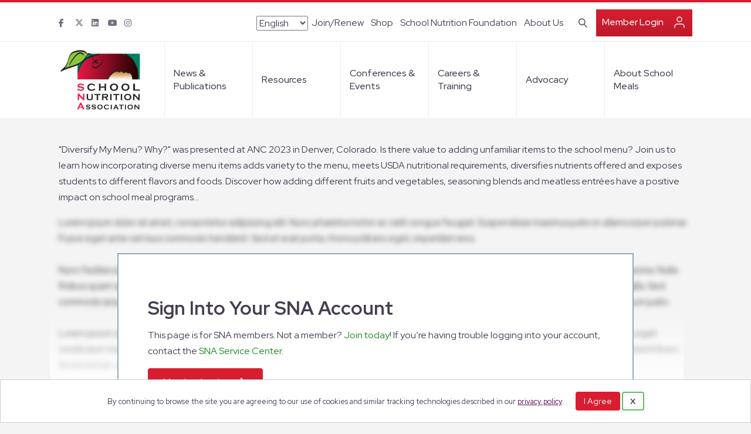

--- FILE ---
content_type: text/html; charset=UTF-8
request_url: https://schoolnutrition.org/resource/anc23-diversify-my-menu-why/
body_size: 17980
content:
<!DOCTYPE html>
<html lang="en-US">
<head>
<meta charset="UTF-8" />
<meta name='viewport' content='width=device-width, initial-scale=1.0' />
<meta http-equiv='X-UA-Compatible' content='IE=edge' />
<link rel="profile" href="https://gmpg.org/xfn/11" />
<title>Diversify My Menu? Why? &#8211; School Nutrition Association</title>
<meta name="dc.description" content="Learn how incorporating diverse menu items adds variety to the menu, meets USDA nutritional requirements, diversifies nutrients offered and exposes students to different flavors and foods.">
<meta name="dc.relation" content="https://schoolnutrition.org/resource/anc23-diversify-my-menu-why/">
<meta name="dc.source" content="https://schoolnutrition.org/">
<meta name="dc.language" content="en_US">
<meta name="description" content="Learn how incorporating diverse menu items adds variety to the menu, meets USDA nutritional requirements, diversifies nutrients offered and exposes students to different flavors and foods.">
<meta name="robots" content="index, follow, max-snippet:-1, max-image-preview:large, max-video-preview:-1">
<link rel="canonical" href="https://schoolnutrition.org/resource/anc23-diversify-my-menu-why/">
<meta property="og:url" content="https://schoolnutrition.org/resource/anc23-diversify-my-menu-why/">
<meta property="og:site_name" content="School Nutrition Association">
<meta property="og:locale" content="en_US">
<meta property="og:type" content="article">
<meta property="og:title" content="Diversify My Menu? Why? &#8211; School Nutrition Association">
<meta property="og:description" content="Learn how incorporating diverse menu items adds variety to the menu, meets USDA nutritional requirements, diversifies nutrients offered and exposes students to different flavors and foods.">
<meta property="og:image" content="https://schoolnutrition.org/wp-content/uploads/2022/01/SNA-open-graph.jpg">
<meta property="og:image:secure_url" content="https://schoolnutrition.org/wp-content/uploads/2022/01/SNA-open-graph.jpg">
<meta name="twitter:card" content="summary">
<meta name="twitter:title" content="Diversify My Menu? Why? &#8211; School Nutrition Association">
<meta name="twitter:description" content="Learn how incorporating diverse menu items adds variety to the menu, meets USDA nutritional requirements, diversifies nutrients offered and exposes students to different flavors and foods.">
<link rel='dns-prefetch' href='//kit.fontawesome.com' />
<link rel='dns-prefetch' href='//use.typekit.net' />
<link rel='dns-prefetch' href='//fonts.googleapis.com' />
<link href='https://fonts.gstatic.com' crossorigin rel='preconnect' />
<link rel="alternate" type="application/rss+xml" title="School Nutrition Association &raquo; Feed" href="https://schoolnutrition.org/feed/" />
<link rel="alternate" type="application/rss+xml" title="School Nutrition Association &raquo; Comments Feed" href="https://schoolnutrition.org/comments/feed/" />
<link rel="alternate" type="text/calendar" title="School Nutrition Association &raquo; iCal Feed" href="https://schoolnutrition.org/events/?ical=1" />
<link rel="alternate" title="oEmbed (JSON)" type="application/json+oembed" href="https://schoolnutrition.org/wp-json/oembed/1.0/embed?url=https%3A%2F%2Fschoolnutrition.org%2Fresource%2Fanc23-diversify-my-menu-why%2F" />
<link rel="alternate" title="oEmbed (XML)" type="text/xml+oembed" href="https://schoolnutrition.org/wp-json/oembed/1.0/embed?url=https%3A%2F%2Fschoolnutrition.org%2Fresource%2Fanc23-diversify-my-menu-why%2F&#038;format=xml" />
<style id='wp-img-auto-sizes-contain-inline-css'>
img:is([sizes=auto i],[sizes^="auto," i]){contain-intrinsic-size:3000px 1500px}
/*# sourceURL=wp-img-auto-sizes-contain-inline-css */
</style>
<link rel='stylesheet' id='adsanity-default-css-css' href='https://schoolnutrition.org/wp-content/plugins/adsanity/dist/css/widget-default.css?ver=1.9' media='screen' />
<link rel='stylesheet' id='tribe-events-pro-mini-calendar-block-styles-css' href='https://schoolnutrition.org/wp-content/plugins/events-calendar-pro/build/css/tribe-events-pro-mini-calendar-block.css?ver=7.6.3' media='all' />
<style id='wp-emoji-styles-inline-css'>

	img.wp-smiley, img.emoji {
		display: inline !important;
		border: none !important;
		box-shadow: none !important;
		height: 1em !important;
		width: 1em !important;
		margin: 0 0.07em !important;
		vertical-align: -0.1em !important;
		background: none !important;
		padding: 0 !important;
	}
/*# sourceURL=wp-emoji-styles-inline-css */
</style>
<link rel='stylesheet' id='wp-block-library-css' href='https://schoolnutrition.org/wp-includes/css/dist/block-library/style.min.css?ver=6.9' media='all' />
<style id='global-styles-inline-css'>
:root{--wp--preset--aspect-ratio--square: 1;--wp--preset--aspect-ratio--4-3: 4/3;--wp--preset--aspect-ratio--3-4: 3/4;--wp--preset--aspect-ratio--3-2: 3/2;--wp--preset--aspect-ratio--2-3: 2/3;--wp--preset--aspect-ratio--16-9: 16/9;--wp--preset--aspect-ratio--9-16: 9/16;--wp--preset--color--black: #000000;--wp--preset--color--cyan-bluish-gray: #abb8c3;--wp--preset--color--white: #ffffff;--wp--preset--color--pale-pink: #f78da7;--wp--preset--color--vivid-red: #cf2e2e;--wp--preset--color--luminous-vivid-orange: #ff6900;--wp--preset--color--luminous-vivid-amber: #fcb900;--wp--preset--color--light-green-cyan: #7bdcb5;--wp--preset--color--vivid-green-cyan: #00d084;--wp--preset--color--pale-cyan-blue: #8ed1fc;--wp--preset--color--vivid-cyan-blue: #0693e3;--wp--preset--color--vivid-purple: #9b51e0;--wp--preset--color--fl-heading-text: #453e51;--wp--preset--color--fl-body-bg: #f5f4f5;--wp--preset--color--fl-body-text: #453e51;--wp--preset--color--fl-accent: #1a8920;--wp--preset--color--fl-accent-hover: #1a8920;--wp--preset--color--fl-topbar-bg: #ffffff;--wp--preset--color--fl-topbar-text: #453e51;--wp--preset--color--fl-topbar-link: #453e51;--wp--preset--color--fl-topbar-hover: #1a8920;--wp--preset--color--fl-header-bg: #ffffff;--wp--preset--color--fl-header-text: #453e51;--wp--preset--color--fl-header-link: #453e51;--wp--preset--color--fl-header-hover: #1a8920;--wp--preset--color--fl-nav-bg: #ffffff;--wp--preset--color--fl-nav-link: #453e51;--wp--preset--color--fl-nav-hover: #1a8920;--wp--preset--color--fl-content-bg: #ffffff;--wp--preset--color--fl-footer-widgets-bg: #ffffff;--wp--preset--color--fl-footer-widgets-text: #757575;--wp--preset--color--fl-footer-widgets-link: #2b7bb9;--wp--preset--color--fl-footer-widgets-hover: #2b7bb9;--wp--preset--color--fl-footer-bg: #ffffff;--wp--preset--color--fl-footer-text: #757575;--wp--preset--color--fl-footer-link: #2b7bb9;--wp--preset--color--fl-footer-hover: #2b7bb9;--wp--preset--gradient--vivid-cyan-blue-to-vivid-purple: linear-gradient(135deg,rgb(6,147,227) 0%,rgb(155,81,224) 100%);--wp--preset--gradient--light-green-cyan-to-vivid-green-cyan: linear-gradient(135deg,rgb(122,220,180) 0%,rgb(0,208,130) 100%);--wp--preset--gradient--luminous-vivid-amber-to-luminous-vivid-orange: linear-gradient(135deg,rgb(252,185,0) 0%,rgb(255,105,0) 100%);--wp--preset--gradient--luminous-vivid-orange-to-vivid-red: linear-gradient(135deg,rgb(255,105,0) 0%,rgb(207,46,46) 100%);--wp--preset--gradient--very-light-gray-to-cyan-bluish-gray: linear-gradient(135deg,rgb(238,238,238) 0%,rgb(169,184,195) 100%);--wp--preset--gradient--cool-to-warm-spectrum: linear-gradient(135deg,rgb(74,234,220) 0%,rgb(151,120,209) 20%,rgb(207,42,186) 40%,rgb(238,44,130) 60%,rgb(251,105,98) 80%,rgb(254,248,76) 100%);--wp--preset--gradient--blush-light-purple: linear-gradient(135deg,rgb(255,206,236) 0%,rgb(152,150,240) 100%);--wp--preset--gradient--blush-bordeaux: linear-gradient(135deg,rgb(254,205,165) 0%,rgb(254,45,45) 50%,rgb(107,0,62) 100%);--wp--preset--gradient--luminous-dusk: linear-gradient(135deg,rgb(255,203,112) 0%,rgb(199,81,192) 50%,rgb(65,88,208) 100%);--wp--preset--gradient--pale-ocean: linear-gradient(135deg,rgb(255,245,203) 0%,rgb(182,227,212) 50%,rgb(51,167,181) 100%);--wp--preset--gradient--electric-grass: linear-gradient(135deg,rgb(202,248,128) 0%,rgb(113,206,126) 100%);--wp--preset--gradient--midnight: linear-gradient(135deg,rgb(2,3,129) 0%,rgb(40,116,252) 100%);--wp--preset--font-size--small: 13px;--wp--preset--font-size--medium: 20px;--wp--preset--font-size--large: 36px;--wp--preset--font-size--x-large: 42px;--wp--preset--spacing--20: 0.44rem;--wp--preset--spacing--30: 0.67rem;--wp--preset--spacing--40: 1rem;--wp--preset--spacing--50: 1.5rem;--wp--preset--spacing--60: 2.25rem;--wp--preset--spacing--70: 3.38rem;--wp--preset--spacing--80: 5.06rem;--wp--preset--shadow--natural: 6px 6px 9px rgba(0, 0, 0, 0.2);--wp--preset--shadow--deep: 12px 12px 50px rgba(0, 0, 0, 0.4);--wp--preset--shadow--sharp: 6px 6px 0px rgba(0, 0, 0, 0.2);--wp--preset--shadow--outlined: 6px 6px 0px -3px rgb(255, 255, 255), 6px 6px rgb(0, 0, 0);--wp--preset--shadow--crisp: 6px 6px 0px rgb(0, 0, 0);}:where(.is-layout-flex){gap: 0.5em;}:where(.is-layout-grid){gap: 0.5em;}body .is-layout-flex{display: flex;}.is-layout-flex{flex-wrap: wrap;align-items: center;}.is-layout-flex > :is(*, div){margin: 0;}body .is-layout-grid{display: grid;}.is-layout-grid > :is(*, div){margin: 0;}:where(.wp-block-columns.is-layout-flex){gap: 2em;}:where(.wp-block-columns.is-layout-grid){gap: 2em;}:where(.wp-block-post-template.is-layout-flex){gap: 1.25em;}:where(.wp-block-post-template.is-layout-grid){gap: 1.25em;}.has-black-color{color: var(--wp--preset--color--black) !important;}.has-cyan-bluish-gray-color{color: var(--wp--preset--color--cyan-bluish-gray) !important;}.has-white-color{color: var(--wp--preset--color--white) !important;}.has-pale-pink-color{color: var(--wp--preset--color--pale-pink) !important;}.has-vivid-red-color{color: var(--wp--preset--color--vivid-red) !important;}.has-luminous-vivid-orange-color{color: var(--wp--preset--color--luminous-vivid-orange) !important;}.has-luminous-vivid-amber-color{color: var(--wp--preset--color--luminous-vivid-amber) !important;}.has-light-green-cyan-color{color: var(--wp--preset--color--light-green-cyan) !important;}.has-vivid-green-cyan-color{color: var(--wp--preset--color--vivid-green-cyan) !important;}.has-pale-cyan-blue-color{color: var(--wp--preset--color--pale-cyan-blue) !important;}.has-vivid-cyan-blue-color{color: var(--wp--preset--color--vivid-cyan-blue) !important;}.has-vivid-purple-color{color: var(--wp--preset--color--vivid-purple) !important;}.has-black-background-color{background-color: var(--wp--preset--color--black) !important;}.has-cyan-bluish-gray-background-color{background-color: var(--wp--preset--color--cyan-bluish-gray) !important;}.has-white-background-color{background-color: var(--wp--preset--color--white) !important;}.has-pale-pink-background-color{background-color: var(--wp--preset--color--pale-pink) !important;}.has-vivid-red-background-color{background-color: var(--wp--preset--color--vivid-red) !important;}.has-luminous-vivid-orange-background-color{background-color: var(--wp--preset--color--luminous-vivid-orange) !important;}.has-luminous-vivid-amber-background-color{background-color: var(--wp--preset--color--luminous-vivid-amber) !important;}.has-light-green-cyan-background-color{background-color: var(--wp--preset--color--light-green-cyan) !important;}.has-vivid-green-cyan-background-color{background-color: var(--wp--preset--color--vivid-green-cyan) !important;}.has-pale-cyan-blue-background-color{background-color: var(--wp--preset--color--pale-cyan-blue) !important;}.has-vivid-cyan-blue-background-color{background-color: var(--wp--preset--color--vivid-cyan-blue) !important;}.has-vivid-purple-background-color{background-color: var(--wp--preset--color--vivid-purple) !important;}.has-black-border-color{border-color: var(--wp--preset--color--black) !important;}.has-cyan-bluish-gray-border-color{border-color: var(--wp--preset--color--cyan-bluish-gray) !important;}.has-white-border-color{border-color: var(--wp--preset--color--white) !important;}.has-pale-pink-border-color{border-color: var(--wp--preset--color--pale-pink) !important;}.has-vivid-red-border-color{border-color: var(--wp--preset--color--vivid-red) !important;}.has-luminous-vivid-orange-border-color{border-color: var(--wp--preset--color--luminous-vivid-orange) !important;}.has-luminous-vivid-amber-border-color{border-color: var(--wp--preset--color--luminous-vivid-amber) !important;}.has-light-green-cyan-border-color{border-color: var(--wp--preset--color--light-green-cyan) !important;}.has-vivid-green-cyan-border-color{border-color: var(--wp--preset--color--vivid-green-cyan) !important;}.has-pale-cyan-blue-border-color{border-color: var(--wp--preset--color--pale-cyan-blue) !important;}.has-vivid-cyan-blue-border-color{border-color: var(--wp--preset--color--vivid-cyan-blue) !important;}.has-vivid-purple-border-color{border-color: var(--wp--preset--color--vivid-purple) !important;}.has-vivid-cyan-blue-to-vivid-purple-gradient-background{background: var(--wp--preset--gradient--vivid-cyan-blue-to-vivid-purple) !important;}.has-light-green-cyan-to-vivid-green-cyan-gradient-background{background: var(--wp--preset--gradient--light-green-cyan-to-vivid-green-cyan) !important;}.has-luminous-vivid-amber-to-luminous-vivid-orange-gradient-background{background: var(--wp--preset--gradient--luminous-vivid-amber-to-luminous-vivid-orange) !important;}.has-luminous-vivid-orange-to-vivid-red-gradient-background{background: var(--wp--preset--gradient--luminous-vivid-orange-to-vivid-red) !important;}.has-very-light-gray-to-cyan-bluish-gray-gradient-background{background: var(--wp--preset--gradient--very-light-gray-to-cyan-bluish-gray) !important;}.has-cool-to-warm-spectrum-gradient-background{background: var(--wp--preset--gradient--cool-to-warm-spectrum) !important;}.has-blush-light-purple-gradient-background{background: var(--wp--preset--gradient--blush-light-purple) !important;}.has-blush-bordeaux-gradient-background{background: var(--wp--preset--gradient--blush-bordeaux) !important;}.has-luminous-dusk-gradient-background{background: var(--wp--preset--gradient--luminous-dusk) !important;}.has-pale-ocean-gradient-background{background: var(--wp--preset--gradient--pale-ocean) !important;}.has-electric-grass-gradient-background{background: var(--wp--preset--gradient--electric-grass) !important;}.has-midnight-gradient-background{background: var(--wp--preset--gradient--midnight) !important;}.has-small-font-size{font-size: var(--wp--preset--font-size--small) !important;}.has-medium-font-size{font-size: var(--wp--preset--font-size--medium) !important;}.has-large-font-size{font-size: var(--wp--preset--font-size--large) !important;}.has-x-large-font-size{font-size: var(--wp--preset--font-size--x-large) !important;}
/*# sourceURL=global-styles-inline-css */
</style>

<style id='classic-theme-styles-inline-css'>
/*! This file is auto-generated */
.wp-block-button__link{color:#fff;background-color:#32373c;border-radius:9999px;box-shadow:none;text-decoration:none;padding:calc(.667em + 2px) calc(1.333em + 2px);font-size:1.125em}.wp-block-file__button{background:#32373c;color:#fff;text-decoration:none}
/*# sourceURL=/wp-includes/css/classic-themes.min.css */
</style>
<link rel='stylesheet' id='typekit-styles-css' href='https://use.typekit.net/rjp3fun.css' media='all' />
<link rel='stylesheet' id='sna-custom-style-css' href='https://schoolnutrition.org/wp-content/plugins/sna-custom-template/assets/css/style.css?ver=6.9' media='all' />
<link rel='stylesheet' id='slick-css-css' href='https://schoolnutrition.org/wp-content/plugins/sna-custom-template/assets/css/slick.css?ver=6.9' media='all' />
<link rel='stylesheet' id='yoko-sso-frontend-css' href='https://schoolnutrition.org/wp-content/plugins/yoko-sso-cp/assets/css/frontend.css?ver=1.0' media='all' />
<link rel='stylesheet' id='icon-1614826904-css' href='https://schoolnutrition.org/wp-content/uploads/bb-plugin/icons/icon-1614826904/style.css?ver=2.9.2.1' media='all' />
<link rel='stylesheet' id='icon-1701381910-css' href='https://schoolnutrition.org/wp-content/uploads/bb-plugin/icons/icon-1701381910/style.css?ver=2.9.2.1' media='all' />
<link rel='stylesheet' id='fl-builder-layout-bundle-aec6c1f135fdc958cef950eebbfa63ac-css' href='https://schoolnutrition.org/wp-content/uploads/bb-plugin/cache/aec6c1f135fdc958cef950eebbfa63ac-layout-bundle.css?ver=2.9.2.1-1.5.1' media='all' />
<link rel='stylesheet' id='events-community-tickets-css-css' href='https://schoolnutrition.org/wp-content/plugins/the-events-calendar-community-events/src/resources/css/events-community-tickets.min.css?ver=4.9.5' media='all' />
<link rel='stylesheet' id='linearicons-css' href='https://schoolnutrition.org/wp-content/themes/yoko-sna/assets/fonts/linearicons/style.css?ver=1.0.0' media='all' />
<link rel='stylesheet' id='tablepress-default-css' href='https://schoolnutrition.org/wp-content/plugins/tablepress/css/build/default.css?ver=3.1.3' media='all' />
<link rel='stylesheet' id='jquery-magnificpopup-css' href='https://schoolnutrition.org/wp-content/plugins/bb-plugin/css/jquery.magnificpopup.min.css?ver=2.9.2.1' media='all' />
<link rel='stylesheet' id='base-css' href='https://schoolnutrition.org/wp-content/themes/bb-theme/css/base.min.css?ver=1.7.18.1' media='all' />
<link rel='stylesheet' id='fl-automator-skin-css' href='https://schoolnutrition.org/wp-content/uploads/bb-theme/skin-695ffa0e2a291.css?ver=1.7.18.1' media='all' />
<link rel='stylesheet' id='fl-child-theme-looks-css' href='https://schoolnutrition.org/wp-content/themes/yoko-sna/assets/css/elements.css?ver=6.9' media='all' />
<link rel='stylesheet' id='fl-child-theme-utility-css' href='https://schoolnutrition.org/wp-content/themes/yoko-sna/assets/css/utility.css?ver=6.9' media='all' />
<link rel='stylesheet' id='fl-child-theme-css' href='https://schoolnutrition.org/wp-content/themes/yoko-sna/style.css?ver=6.9' media='all' />
<link rel='stylesheet' id='pp-animate-css' href='https://schoolnutrition.org/wp-content/plugins/bbpowerpack/assets/css/animate.min.css?ver=3.5.1' media='all' />
<link rel='stylesheet' id='fl-builder-google-fonts-b329d8209c6b7531dcd5b19a65b9348c-css' href='//fonts.googleapis.com/css?family=Red+Hat+Display%3A300%2C400%2C700%2C700%2C500&#038;ver=6.9' media='all' />
<script src="https://schoolnutrition.org/wp-includes/js/jquery/jquery.min.js?ver=3.7.1" id="jquery-core-js"></script>
<script src="https://schoolnutrition.org/wp-includes/js/jquery/jquery-migrate.min.js?ver=3.4.1" id="jquery-migrate-js"></script>
<script src="https://kit.fontawesome.com/7750e4f5a9.js?ver=6.9" id="fa5-kit-js"></script>
<link rel="https://api.w.org/" href="https://schoolnutrition.org/wp-json/" /><link rel="alternate" title="JSON" type="application/json" href="https://schoolnutrition.org/wp-json/wp/v2/resource/24796" />		<script>
			var bb_powerpack = {
				search_term: '',
				version: '2.38.0',
				getAjaxUrl: function() { return atob( 'aHR0cHM6Ly9zY2hvb2xudXRyaXRpb24ub3JnL3dwLWFkbWluL2FkbWluLWFqYXgucGhw' ); },
				callback: function() {}
			};
		</script>
		<style id="y0x-cache-css">body.sso-loading::after{position:fixed;top:0;left:0;width:100vw;height:100vh;content:'';background-color:#fff;background-position:center center;background-repeat:no-repeat;background-image:url(https://schoolnutrition.org/wp-content/plugins/yok0x-sso/assets/img/loader.gif);background-size:150px 200px;z-index:9999}body:not(.logged-in) .xsso-container>span{display:none;opacity:.000000001;transition:.1s opacity}body:not(.logged-in) .xsso-container>span:first-child{display:inline-block}body:not(.logged-in).xsso-logged-in .xsso-container .login-link{display:none}body:not(.logged-in).xsso-logged-in .xsso-container .logged-in-content{display:inline-block;opacity:1}body:not(.logged-in).xsso-logged-out .xsso-container .logged-in-content{display:none}body:not(.logged-in).xsso-logged-out .xsso-container .login-link{display:inline-block;opacity:1}body:not(.fl-builder-edit) [class*="xsso-show-for-"]{display:none}body.xsso-logged-in.xsso-role-administrator .xsso-show-for-administrator,body.logged-in.xsso-role-administrator .xsso-show-for-administrator{display:block}body.xsso-logged-in.xsso-role-editor .xsso-show-for-editor,body.logged-in.xsso-role-editor .xsso-show-for-editor{display:block}body.xsso-logged-in.xsso-role-author .xsso-show-for-author,body.logged-in.xsso-role-author .xsso-show-for-author{display:block}body.xsso-logged-in.xsso-role-contributor .xsso-show-for-contributor,body.logged-in.xsso-role-contributor .xsso-show-for-contributor{display:block}body.xsso-logged-in.xsso-role-subscriber .xsso-show-for-subscriber,body.logged-in.xsso-role-subscriber .xsso-show-for-subscriber{display:block}body.xsso-logged-in.xsso-role-member .xsso-show-for-member,body.logged-in.xsso-role-member .xsso-show-for-member{display:block}body.xsso-logged-in.xsso-role-non-member .xsso-show-for-non-member,body.logged-in.xsso-role-non-member .xsso-show-for-non-member{display:block}body.xsso-logged-in.xsso-role-advertiser .xsso-show-for-advertiser,body.logged-in.xsso-role-advertiser .xsso-show-for-advertiser{display:block}body.xsso-logged-in.xsso-role-not-magazine-subscriber .xsso-show-for-not-magazine-subscriber,body.logged-in.xsso-role-not-magazine-subscriber .xsso-show-for-not-magazine-subscriber{display:block}body.xsso-logged-in.xsso-role-magazine-subscriber .xsso-show-for-magazine-subscriber,body.logged-in.xsso-role-magazine-subscriber .xsso-show-for-magazine-subscriber{display:block}body.xsso-logged-in.xsso-role-grace .xsso-show-for-grace,body.logged-in.xsso-role-grace .xsso-show-for-grace{display:block}body.xsso-logged-in.xsso-role-customers .xsso-show-for-customers,body.logged-in.xsso-role-customers .xsso-show-for-customers{display:block}body.xsso-logged-in.xsso-role-fn-district-director .xsso-show-for-fn-district-director,body.logged-in.xsso-role-fn-district-director .xsso-show-for-fn-district-director{display:block}body.xsso-logged-in.xsso-role-committees .xsso-show-for-committees,body.logged-in.xsso-role-committees .xsso-show-for-committees{display:block}body.xsso-logged-in.xsso-role-membership .xsso-show-for-membership,body.logged-in.xsso-role-membership .xsso-show-for-membership{display:block}body.xsso-logged-in.xsso-role-certification .xsso-show-for-certification,body.logged-in.xsso-role-certification .xsso-show-for-certification{display:block}body.xsso-logged-in.xsso-role-fn-manager .xsso-show-for-fn-manager,body.logged-in.xsso-role-fn-manager .xsso-show-for-fn-manager{display:block}body.xsso-logged-in.xsso-role-fn-employee .xsso-show-for-fn-employee,body.logged-in.xsso-role-fn-employee .xsso-show-for-fn-employee{display:block}body.xsso-logged-in.xsso-role-version-1 .xsso-show-for-version-1,body.logged-in.xsso-role-version-1 .xsso-show-for-version-1{display:block}body.xsso-logged-in.xsso-role-other .xsso-show-for-other,body.logged-in.xsso-role-other .xsso-show-for-other{display:block}body.xsso-logged-in.xsso-role-conference .xsso-show-for-conference,body.logged-in.xsso-role-conference .xsso-show-for-conference{display:block}body.xsso-logged-in.xsso-role-fn-state-agency .xsso-show-for-fn-state-agency,body.logged-in.xsso-role-fn-state-agency .xsso-show-for-fn-state-agency{display:block}body.xsso-logged-in.xsso-role-version-3 .xsso-show-for-version-3,body.logged-in.xsso-role-version-3 .xsso-show-for-version-3{display:block}body.xsso-logged-in.xsso-role-version-2 .xsso-show-for-version-2,body.logged-in.xsso-role-version-2 .xsso-show-for-version-2{display:block}body.xsso-logged-in.xsso-role-corporate-affiliate .xsso-show-for-corporate-affiliate,body.logged-in.xsso-role-corporate-affiliate .xsso-show-for-corporate-affiliate{display:block}body.xsso-logged-in.xsso-role-sna-staff .xsso-show-for-sna-staff,body.logged-in.xsso-role-sna-staff .xsso-show-for-sna-staff{display:block}body.xsso-logged-in.xsso-role-fn-major-city-director .xsso-show-for-fn-major-city-director,body.logged-in.xsso-role-fn-major-city-director .xsso-show-for-fn-major-city-director{display:block}body.xsso-logged-in.xsso-role-corporate-official .xsso-show-for-corporate-official,body.logged-in.xsso-role-corporate-official .xsso-show-for-corporate-official{display:block}body.xsso-logged-in.xsso-role-version-4 .xsso-show-for-version-4,body.logged-in.xsso-role-version-4 .xsso-show-for-version-4{display:block}body.xsso-logged-in.xsso-role-fn-educator .xsso-show-for-fn-educator,body.logged-in.xsso-role-fn-educator .xsso-show-for-fn-educator{display:block}body.xsso-logged-in.xsso-role-retired .xsso-show-for-retired,body.logged-in.xsso-role-retired .xsso-show-for-retired{display:block}body.xsso-logged-in.xsso-role-affiliate-employee .xsso-show-for-affiliate-employee,body.logged-in.xsso-role-affiliate-employee .xsso-show-for-affiliate-employee{display:block}body.xsso-logged-in.xsso-role-industry-individual .xsso-show-for-industry-individual,body.logged-in.xsso-role-industry-individual .xsso-show-for-industry-individual{display:block}body.xsso-logged-in.xsso-role-allied-official .xsso-show-for-allied-official,body.logged-in.xsso-role-allied-official .xsso-show-for-allied-official{display:block}body.xsso-logged-in.xsso-role-life .xsso-show-for-life,body.logged-in.xsso-role-life .xsso-show-for-life{display:block}body.xsso-logged-in.xsso-role-student .xsso-show-for-student,body.logged-in.xsso-role-student .xsso-show-for-student{display:block}body.xsso-logged-in.xsso-role-allied-affiliate .xsso-show-for-allied-affiliate,body.logged-in.xsso-role-allied-affiliate .xsso-show-for-allied-affiliate{display:block}body.xsso-logged-in.xsso-role-invalid-user .xsso-show-for-invalid-user,body.logged-in.xsso-role-invalid-user .xsso-show-for-invalid-user{display:block}body.xsso-logged-in.xsso-role-affiliate-retired .xsso-show-for-affiliate-retired,body.logged-in.xsso-role-affiliate-retired .xsso-show-for-affiliate-retired{display:block}body.xsso-logged-in.xsso-role-an-error-has-occurred .xsso-show-for-an-error-has-occurred,body.logged-in.xsso-role-an-error-has-occurred .xsso-show-for-an-error-has-occurred{display:block}body.xsso-logged-in.xsso-role-honorary .xsso-show-for-honorary,body.logged-in.xsso-role-honorary .xsso-show-for-honorary{display:block}body.xsso-logged-in.xsso-role-version-5 .xsso-show-for-version-5,body.logged-in.xsso-role-version-5 .xsso-show-for-version-5{display:block}body.xsso-logged-in.xsso-role-international .xsso-show-for-international,body.logged-in.xsso-role-international .xsso-show-for-international{display:block}body.xsso-logged-in.xsso-role-the-request-is-invalid .xsso-show-for-the-request-is-invalid,body.logged-in.xsso-role-the-request-is-invalid .xsso-show-for-the-request-is-invalid{display:block}body.xsso-logged-in.xsso-role-election-all-members .xsso-show-for-election-all-members,body.logged-in.xsso-role-election-all-members .xsso-show-for-election-all-members{display:block}body.xsso-logged-in.xsso-role-election-employee-manager-representative .xsso-show-for-election-employee-manager-representative,body.logged-in.xsso-role-election-employee-manager-representative .xsso-show-for-election-employee-manager-representative{display:block}</style><meta name="et-api-version" content="v1"><meta name="et-api-origin" content="https://schoolnutrition.org"><link rel="https://theeventscalendar.com/" href="https://schoolnutrition.org/wp-json/tribe/tickets/v1/" /><meta name="tec-api-version" content="v1"><meta name="tec-api-origin" content="https://schoolnutrition.org"><link rel="alternate" href="https://schoolnutrition.org/wp-json/tribe/events/v1/" />
    <script>
    window.dataLayer = window.dataLayer || [];
    function gtag() { dataLayer.push(arguments); }
    gtag('consent', 'default', {
        'ad_user_data': 'denied',
        'ad_personalization': 'denied',
        'ad_storage': 'denied',
        'analytics_storage': 'denied',
        'wait_for_update': 500,
      }); 
gtag('js', new Date()); 
gtag('config', 'G-18GGN58XQF');
</script><style>.breadcrumb {list-style:none;margin:0;padding-inline-start:0;}.breadcrumb li {margin:0;display:inline-block;position:relative;}.breadcrumb li::after{content:'   /   ';margin-left:5px;margin-right:5px;}.breadcrumb li:last-child::after{display:none}</style><link rel="icon" href="https://schoolnutrition.org/wp-content/uploads/2022/01/cropped-SNA-favicon-32x32.png" sizes="32x32" />
<link rel="icon" href="https://schoolnutrition.org/wp-content/uploads/2022/01/cropped-SNA-favicon-192x192.png" sizes="192x192" />
<link rel="apple-touch-icon" href="https://schoolnutrition.org/wp-content/uploads/2022/01/cropped-SNA-favicon-180x180.png" />
<meta name="msapplication-TileImage" content="https://schoolnutrition.org/wp-content/uploads/2022/01/cropped-SNA-favicon-270x270.png" />
		<style id="wp-custom-css">
			.fl-page-bar-nav > li > a {
    padding: 2px 6px;
}

.sso-account-links .logged-in-content {
	display: flex;
  align-items: center;
}

.sso-account-links .my-account {
	white-space: nowrap;
}

@media screen and (min-width: 767px) {
	.filter-post-grid.fl-node-d1fk2u50tclh .fl-row-content-wrap {
		height: auto;
	}
}

.fa-twitter:before {
	content: "\e61b";
}


/* Fixing responsiveness for custom sized popups */
.popmake.size-custom {
	max-width: 100%;
	height: auto;
}

.popmake.size-custom {
	aspect-ratio: 3/2;
	height: auto !important;
}

/* FOOTER */

@media screen and (min-width: 1160px) {
    
    .footer .fl-row-content-wrap{
        padding-bottom: 0 !important;
    }
    
    .footer-col-left {
        padding-left: calc((100vw - 1160px) / 2);
    }
    
    .footer-col-right > .fl-col-content{
        padding-right: calc((100vw - 1160px) / 2);
    }
}

@media screen and (min-width: 1600px) {
    
    .footer .fl-row-content-wrap{
        padding-bottom: 0 !important;
    }
    
    .footer-col-left {
        padding-left: calc((100vw - 1300px) / 2);
    }
    
    .footer-col-right > .fl-col-content{
        padding-right: calc((100vw - 1400px) / 2);
    }
}

@media screen and (min-width: 1920px) {
    
    .footer-col-left {
        padding-left: calc((100vw - 1520px) / 2) !important;
    }
    
}

/* Izzi fix */
@media screen and (min-width: 768px) {
    .footer .river-content-col .fl-col-content {
        margin-left: 20px;
    }
}

@media screen and (min-width: 2000px ) {
    
    .footer-col-left {
        padding-left: calc((100vw - 1800px) / 2) !important;
    }
    
}

.home-banner-bottom .fl-col .fl-col-content .fl-col .fl-col-content {
	overflow: auto;
}		</style>
		<!-- Google Tag Manager -->
<script>(function(w,d,s,l,i){w[l]=w[l]||[];w[l].push({'gtm.start':
new Date().getTime(),event:'gtm.js'});var f=d.getElementsByTagName(s)[0],
j=d.createElement(s),dl=l!='dataLayer'?'&l='+l:'';j.async=true;j.src=
'https://www.googletagmanager.com/gtm.js?id='+i+dl;f.parentNode.insertBefore(j,f);
})(window,document,'script','dataLayer','GTM-MHHNC9');</script>
<!-- End Google Tag Manager -->

<link rel="stylesheet" href="https://use.typekit.net/pbh7esy.css">
</head>
<body class="wp-singular resource-template-default single single-resource postid-24796 wp-theme-bb-theme wp-child-theme-yoko-sna fl-builder-2-9-2-1 fl-themer-1-5-1 fl-theme-1-7-18-1 fl-no-js y0x_gated use-lock-icons current-user-is-restricted restricted-content tribe-no-js fl-theme-builder-singular fl-theme-builder-singular-single-post-resource fl-theme-builder-part fl-theme-builder-part-pre-footer-cta fl-theme-builder-footer fl-theme-builder-footer-footer-2 no-featured-image main-page fl-framework-base fl-preset-default fl-full-width fl-scroll-to-top fl-search-active fl-submenu-toggle fl-nav-collapse-menu tribe-theme-bb-theme" itemscope="itemscope" itemtype="https://schema.org/WebPage">
<!-- Google Tag Manager (noscript) -->
<noscript><iframe src="https://www.googletagmanager.com/ns.html?id=GTM-MHHNC9"
height="0" width="0" style="display:none;visibility:hidden"></iframe></noscript>
<!-- End Google Tag Manager (noscript) --><script id="y0x-cache-buster">const y0xGated=!0;const y0xLoggedIn=document.cookie.search("yok0x_sso_")!==-1;window.addEventListener('load',function(){var body=document.querySelector("body");if(y0xLoggedIn){if(y0xGated){var ssoCacheId="";try{ssoCacheId=document.cookie.split("; ").filter(function(ck){return ck.search("yok0x_sso_")===0})[0].split("=")[1].substr(-10)}catch(error){console.log(error)}
if(document.location.search&&document.location.search.search("yokoSso")===-1){body.classList.add('sso-loading');setTimeout(function(){document.location.href=document.location.href+"&yokoSso="+ssoCacheId},200)}else if(!document.location.search){body.classList.add('sso-loading');setTimeout(function(){document.location.href=document.location.href+"?yokoSso="+ssoCacheId},200)}}
body.classList.add("xsso-logged-in")}else{body.classList.add("xsso-logged-out")}},!1)</script><a aria-label="Skip to content" class="fl-screen-reader-text" href="#fl-main-content">Skip to content</a><div class="fl-page">
	<header class="fl-page-header fl-page-header-fixed fl-page-nav-right fl-page-nav-toggle-icon fl-page-nav-toggle-visible-medium-mobile"  role="banner">
	<div class="fl-page-header-wrap">
		<div class="fl-page-header-container container">
			<div class="fl-page-header-row row">
				<div class="col-sm-12 col-md-3 fl-page-logo-wrap">
					<div class="fl-page-header-logo">
						<a href="https://schoolnutrition.org/"><img class="fl-logo-img" loading="false" data-no-lazy="1"   itemscope itemtype="https://schema.org/ImageObject" src="https://schoolnutrition.org/wp-content/uploads/2022/02/SNA-logo@1x.png" data-retina="https://schoolnutrition.org/wp-content/uploads/2022/02/SNA-logo@2x.png" title="" width="210" data-width="210" height="160" data-height="160" alt="School Nutrition Association" /><meta itemprop="name" content="School Nutrition Association" /></a>
					</div>
				</div>
				<div class="col-sm-12 col-md-9 fl-page-fixed-nav-wrap">
					<div class="fl-page-nav-wrap">
						<nav class="fl-page-nav fl-nav navbar navbar-default navbar-expand-md" aria-label="Header Menu" role="navigation">
							<button type="button" class="navbar-toggle navbar-toggler" data-toggle="collapse" data-target=".fl-page-nav-collapse">
								<span><i class="fas fa-bars" aria-hidden="true"></i><span class="sr-only">Menu</span></span>
							</button>
							<div class="fl-page-nav-collapse collapse navbar-collapse">
								<ul id="menu-main-navigation" class="nav navbar-nav navbar-right menu fl-theme-menu"><li id="menu-item-71" class="menu-item menu-item-type-post_type menu-item-object-page menu-item-has-children menu-item-71 nav-item"><a href="https://schoolnutrition.org/news-publications/" class="nav-link">News &#038; Publications</a><div class="fl-submenu-icon-wrap"><span class="fl-submenu-toggle-icon"></span></div>
<ul class="sub-menu">
	<li id="menu-item-1064" class="menu-item menu-item-type-post_type menu-item-object-page menu-item-1064 nav-item"><a href="https://schoolnutrition.org/news-publications/sn-magazine/" class="nav-link"><em>School Nutrition</em> Magazine</a></li>
	<li id="menu-item-1065" class="menu-item menu-item-type-post_type menu-item-object-page menu-item-1065 nav-item"><a href="https://schoolnutrition.org/news-publications/jcnm/" class="nav-link">The <em>Journal of Child Nutrition &#038; Management</em></a></li>
	<li id="menu-item-21987" class="menu-item menu-item-type-post_type menu-item-object-page menu-item-21987 nav-item"><a href="https://schoolnutrition.org/news-publications/school-food-for-thought-podcast/" class="nav-link">School Food for Thought Podcast</a></li>
	<li id="menu-item-1066" class="menu-item menu-item-type-post_type menu-item-object-page menu-item-1066 nav-item"><a href="https://schoolnutrition.org/news-publications/news/" class="nav-link">SNA News</a></li>
	<li id="menu-item-1067" class="menu-item menu-item-type-post_type menu-item-object-page menu-item-1067 nav-item"><a href="https://schoolnutrition.org/news-publications/press-releases/" class="nav-link">SNA Press Releases</a></li>
	<li id="menu-item-1068" class="menu-item menu-item-type-post_type menu-item-object-page menu-item-has-children menu-item-1068 nav-item"><a href="https://schoolnutrition.org/news-publications/newsletters/" class="nav-link">Newsletters</a><div class="fl-submenu-icon-wrap"><span class="fl-submenu-toggle-icon"></span></div>
	<ul class="sub-menu">
		<li id="menu-item-1888" class="menu-item menu-item-type-post_type menu-item-object-page menu-item-1888 nav-item"><a href="https://schoolnutrition.org/news-publications/newsletters/sign-up/" class="nav-link">Newsletter Sign Up</a></li>
	</ul>
</li>
	<li id="menu-item-1072" class="menu-item menu-item-type-post_type menu-item-object-page menu-item-1072 nav-item"><a href="https://schoolnutrition.org/news-publications/bookstore/" class="nav-link">Bookstore</a></li>
	<li id="menu-item-1073" class="menu-item menu-item-type-post_type menu-item-object-page menu-item-1073 nav-item"><a href="https://schoolnutrition.org/news-publications/sna-research/" class="nav-link">SNA Research</a></li>
</ul>
</li>
<li id="menu-item-1074" class="menu-item menu-item-type-post_type menu-item-object-page menu-item-has-children menu-item-1074 nav-item"><a href="https://schoolnutrition.org/resources/" class="nav-link">Resources</a><div class="fl-submenu-icon-wrap"><span class="fl-submenu-toggle-icon"></span></div>
<ul class="sub-menu">
	<li id="menu-item-1075" class="menu-item menu-item-type-post_type menu-item-object-page menu-item-has-children menu-item-1075 nav-item"><a href="https://schoolnutrition.org/resources/featured-resources/" class="nav-link">Featured Resources</a><div class="fl-submenu-icon-wrap"><span class="fl-submenu-toggle-icon"></span></div>
	<ul class="sub-menu">
		<li id="menu-item-26549" class="menu-item menu-item-type-custom menu-item-object-custom menu-item-26549 nav-item"><a href="/mwsl" class="nav-link">Made With School Lunch</a></li>
		<li id="menu-item-27294" class="menu-item menu-item-type-custom menu-item-object-custom menu-item-27294 nav-item"><a href="https://schoolnutrition.org/resource/school-nutrition-hiring-tools/" class="nav-link">Bring More to the Table</a></li>
		<li id="menu-item-1079" class="menu-item menu-item-type-post_type menu-item-object-page menu-item-1079 nav-item"><a href="https://schoolnutrition.org/resources/featured-resources/food-allergies/" class="nav-link">Food Allergies</a></li>
	</ul>
</li>
	<li id="menu-item-1084" class="menu-item menu-item-type-post_type menu-item-object-page menu-item-1084 nav-item"><a href="https://schoolnutrition.org/resources/resource-library/" class="nav-link">Resource Library</a></li>
	<li id="menu-item-1085" class="menu-item menu-item-type-post_type menu-item-object-page menu-item-1085 nav-item"><a href="https://schoolnutrition.org/resources/recipe-library/" class="nav-link">Recipe Library</a></li>
	<li id="menu-item-1081" class="menu-item menu-item-type-post_type menu-item-object-page menu-item-1081 nav-item"><a href="https://schoolnutrition.org/resources/industry-resources/" class="nav-link">Industry Resources</a></li>
	<li id="menu-item-1082" class="menu-item menu-item-type-post_type menu-item-object-page menu-item-1082 nav-item"><a href="https://schoolnutrition.org/resources/awards-scholarships/" class="nav-link">Awards &#038; Scholarships</a></li>
</ul>
</li>
<li id="menu-item-1086" class="menu-item menu-item-type-post_type menu-item-object-page menu-item-has-children menu-item-1086 nav-item"><a href="https://schoolnutrition.org/conferences-events/" class="nav-link">Conferences &#038; Events</a><div class="fl-submenu-icon-wrap"><span class="fl-submenu-toggle-icon"></span></div>
<ul class="sub-menu">
	<li id="menu-item-1092" class="menu-item menu-item-type-post_type menu-item-object-page menu-item-1092 nav-item"><a href="https://schoolnutrition.org/conferences-events/event-calendar/" class="nav-link">Event Calendar</a></li>
	<li id="menu-item-39910" class="menu-item menu-item-type-post_type menu-item-object-page menu-item-39910 nav-item"><a href="https://schoolnutrition.org/conferences-events/sna-events-call-for-proposals/" class="nav-link">Call for Proposals</a></li>
	<li id="menu-item-1093" class="menu-item menu-item-type-post_type menu-item-object-page menu-item-1093 nav-item"><a href="https://schoolnutrition.org/conferences-events/annual-national-conference/" class="nav-link">Annual National Conference</a></li>
	<li id="menu-item-1087" class="menu-item menu-item-type-post_type menu-item-object-page menu-item-1087 nav-item"><a href="https://schoolnutrition.org/conferences-events/school-nutrition-industry-conference/" class="nav-link">School Nutrition Industry Conference</a></li>
	<li id="menu-item-1088" class="menu-item menu-item-type-post_type menu-item-object-page menu-item-1088 nav-item"><a href="https://schoolnutrition.org/conferences-events/legislative-action-conference/" class="nav-link">Legislative Action Conference</a></li>
	<li id="menu-item-17914" class="menu-item menu-item-type-post_type menu-item-object-page menu-item-17914 nav-item"><a href="https://schoolnutrition.org/conferences-events/national-leadership-conference/" class="nav-link">National Leadership Conference</a></li>
	<li id="menu-item-12757" class="menu-item menu-item-type-post_type menu-item-object-page menu-item-12757 nav-item"><a href="https://schoolnutrition.org/conferences-events/school-nutrition-boot-camp/" class="nav-link">School Nutrition Industry Boot Camp</a></li>
</ul>
</li>
<li id="menu-item-1094" class="menu-item menu-item-type-post_type menu-item-object-page menu-item-has-children menu-item-1094 nav-item"><a href="https://schoolnutrition.org/careers-training/" class="nav-link">Careers &#038; Training</a><div class="fl-submenu-icon-wrap"><span class="fl-submenu-toggle-icon"></span></div>
<ul class="sub-menu">
	<li id="menu-item-1096" class="menu-item menu-item-type-post_type menu-item-object-page menu-item-has-children menu-item-1096 nav-item"><a href="https://schoolnutrition.org/careers-training/certificate-credentialing/" class="nav-link">Certificate &#038; Credentialing</a><div class="fl-submenu-icon-wrap"><span class="fl-submenu-toggle-icon"></span></div>
	<ul class="sub-menu">
		<li id="menu-item-1097" class="menu-item menu-item-type-post_type menu-item-object-page menu-item-1097 nav-item"><a href="https://schoolnutrition.org/careers-training/certificate-credentialing/certificate-program/" class="nav-link">Certificate Program</a></li>
		<li id="menu-item-1098" class="menu-item menu-item-type-post_type menu-item-object-page menu-item-1098 nav-item"><a href="https://schoolnutrition.org/careers-training/certificate-credentialing/credentialing/" class="nav-link">Credentialing</a></li>
		<li id="menu-item-1099" class="menu-item menu-item-type-post_type menu-item-object-page menu-item-1099 nav-item"><a href="https://schoolnutrition.org/careers-training/certificate-credentialing/sns-preparation-central/" class="nav-link">SNS Preparation Central</a></li>
		<li id="menu-item-1100" class="menu-item menu-item-type-post_type menu-item-object-page menu-item-1100 nav-item"><a href="https://schoolnutrition.org/careers-training/certificate-credentialing/ceu-approval-program/" class="nav-link">CEU Approval Program</a></li>
	</ul>
</li>
	<li id="menu-item-27409" class="menu-item menu-item-type-custom menu-item-object-custom menu-item-27409 nav-item"><a href="https://training.schoolnutrition.org/" class="nav-link">Training Zone</a></li>
	<li id="menu-item-12793" class="menu-item menu-item-type-post_type menu-item-object-page menu-item-12793 nav-item"><a href="https://schoolnutrition.org/careers-training/lead-to-succeed/" class="nav-link">LEAD to Succeed™</a></li>
	<li id="menu-item-16060" class="menu-item menu-item-type-post_type menu-item-object-page menu-item-16060 nav-item"><a href="https://schoolnutrition.org/careers-training/subject-matter-experts/" class="nav-link">Subject Matter Experts</a></li>
	<li id="menu-item-1095" class="menu-item menu-item-type-post_type menu-item-object-page menu-item-1095 nav-item"><a href="https://schoolnutrition.org/careers-training/careers-in-school-nutrition/" class="nav-link">Careers in School Nutrition</a></li>
</ul>
</li>
<li id="menu-item-1103" class="menu-item menu-item-type-post_type menu-item-object-page menu-item-has-children menu-item-1103 nav-item"><a href="https://schoolnutrition.org/advocacy/" class="nav-link">Advocacy</a><div class="fl-submenu-icon-wrap"><span class="fl-submenu-toggle-icon"></span></div>
<ul class="sub-menu">
	<li id="menu-item-1107" class="menu-item menu-item-type-post_type menu-item-object-page menu-item-has-children menu-item-1107 nav-item"><a href="https://schoolnutrition.org/advocacy/sna-legislative-action-center/" class="nav-link">SNA Legislative Action Center</a><div class="fl-submenu-icon-wrap"><span class="fl-submenu-toggle-icon"></span></div>
	<ul class="sub-menu">
		<li id="menu-item-29932" class="menu-item menu-item-type-custom menu-item-object-custom menu-item-29932 nav-item"><a href="https://schoolnutrition.quorum.us/" class="nav-link">SNA Action Network</a></li>
		<li id="menu-item-12607" class="menu-item menu-item-type-post_type menu-item-object-page menu-item-12607 nav-item"><a href="https://schoolnutrition.org/advocacy/sna-legislative-action-center/pr-resources-from-sna/" class="nav-link">PR Resources from SNA</a></li>
		<li id="menu-item-27127" class="menu-item menu-item-type-custom menu-item-object-custom menu-item-27127 nav-item"><a href="https://schoolnutrition.org/advocacy/sna-legislative-action-center/#positionpaper" class="nav-link">SNA Position Papers</a></li>
	</ul>
</li>
	<li id="menu-item-1108" class="menu-item menu-item-type-post_type menu-item-object-page menu-item-1108 nav-item"><a href="https://schoolnutrition.org/advocacy/federal-legislation-regulations/" class="nav-link">Federal Legislation &#038; Regulations</a></li>
	<li id="menu-item-1105" class="menu-item menu-item-type-post_type menu-item-object-page menu-item-1105 nav-item"><a href="https://schoolnutrition.org/advocacy/state-agencies/" class="nav-link">State Agencies</a></li>
	<li id="menu-item-1106" class="menu-item menu-item-type-post_type menu-item-object-page menu-item-1106 nav-item"><a href="https://schoolnutrition.org/advocacy/sna-political-action-committee-pac/" class="nav-link">SNA Political Action Committee (PAC)</a></li>
</ul>
</li>
<li id="menu-item-1110" class="menu-item menu-item-type-post_type menu-item-object-page menu-item-has-children menu-item-1110 nav-item"><a href="https://schoolnutrition.org/about-school-meals/" class="nav-link">About School Meals</a><div class="fl-submenu-icon-wrap"><span class="fl-submenu-toggle-icon"></span></div>
<ul class="sub-menu">
	<li id="menu-item-1116" class="menu-item menu-item-type-post_type menu-item-object-page menu-item-1116 nav-item"><a href="https://schoolnutrition.org/about-school-meals/school-nutrition-standards/" class="nav-link">School Nutrition Standards</a></li>
	<li id="menu-item-1117" class="menu-item menu-item-type-post_type menu-item-object-page menu-item-1117 nav-item"><a href="https://schoolnutrition.org/about-school-meals/school-meal-statistics/" class="nav-link">School Meal Statistics</a></li>
	<li id="menu-item-1111" class="menu-item menu-item-type-post_type menu-item-object-page menu-item-1111 nav-item"><a href="https://schoolnutrition.org/about-school-meals/school-nutrition-success-stories/" class="nav-link">School Nutrition Success Stories</a></li>
	<li id="menu-item-1112" class="menu-item menu-item-type-post_type menu-item-object-page menu-item-1112 nav-item"><a href="https://schoolnutrition.org/about-school-meals/school-nutrition-professionals/" class="nav-link">School Nutrition Professionals</a></li>
	<li id="menu-item-1113" class="menu-item menu-item-type-post_type menu-item-object-page menu-item-1113 nav-item"><a href="https://schoolnutrition.org/about-school-meals/national-school-lunch-week/" class="nav-link">National School Lunch Week</a></li>
	<li id="menu-item-1114" class="menu-item menu-item-type-post_type menu-item-object-page menu-item-1114 nav-item"><a href="https://schoolnutrition.org/about-school-meals/national-school-breakfast-week/" class="nav-link">National School Breakfast Week</a></li>
	<li id="menu-item-1115" class="menu-item menu-item-type-post_type menu-item-object-page menu-item-1115 nav-item"><a href="https://schoolnutrition.org/about-school-meals/school-lunch-hero-day/" class="nav-link">School Lunch Hero Day</a></li>
	<li id="menu-item-1118" class="menu-item menu-item-type-post_type menu-item-object-page menu-item-1118 nav-item"><a href="https://schoolnutrition.org/get-involved/" class="nav-link">Get Involved</a></li>
</ul>
</li>
<li id="menu-item-1902" class="tablet-only menu-item menu-item-type-post_type menu-item-object-page menu-item-1902 nav-item"><a href="https://schoolnutrition.org/?page_id=1020" class="nav-link">Join SNA</a></li>
<li id="menu-item-1903" class="tablet-only menu-item menu-item-type-custom menu-item-object-custom menu-item-1903 nav-item"><a target="_blank" href="https://schoolnutritionfoundation.org/" class="nav-link">School Nutrition Foundation</a></li>
<li id="menu-item-1904" class="tablet-only menu-item menu-item-type-post_type menu-item-object-page menu-item-1904 nav-item"><a href="https://schoolnutrition.org/about-us/" class="nav-link">About Us</a></li>
<li id="menu-item-1905" class="tablet-only menu-item menu-item-type-custom menu-item-object-custom menu-item-1905 nav-item"><a target="_blank" href="https://my.schoolnutrition.org/productcatalog/" class="nav-link">Shop</a></li>
<li id="menu-item-1906" class="tablet-only sso-links menu-item menu-item-type-gs_sim menu-item-object-gs_sim menu-item-1906 nav-item"><span class="sso-account-links"><span class="xsso-container"><span class="login-link"><a href="https://schoolnutrition.org?ReturnURL=https%3A%2F%2Fschoolnutrition.org%2Fresource%2Fanc23-diversify-my-menu-why%2F&do_oauth_login=f031c97c22" class="intent-login">Member Login</a>
</span><span class="logged-in-content"><span class="greeting">Welcome, <span class="sso-first_name"></span></span><span class="account-link"><a class="my-account" href="https://my.schoolnutrition.org/default.aspx">My Account</a></span></span></span></span></li>
<li id="menu-item-19729" class="mobile-only gtranslate menu-item menu-item-type-gs_sim menu-item-object-gs_sim menu-item-19729 nav-item"><div class="gtranslate_wrapper" id="gt-wrapper-53859746"></div></li>
<li id="menu-item-1907" class="mobile-nav-search tablet-only search-tablet menu-item menu-item-type-gs_sim menu-item-object-gs_sim menu-item-1907 nav-item"><form role="search" method="get" id="searchform" action="/">
    <div class="search-form"><label class="screen-reader-text" for="s">Search for:</label>
        <input type="text" value="" name="s" id="s" />
        <input type="submit" id="searchsubmit" value="Search" />
    </div>
</form></li>
</ul>							</div>
						</nav>
					</div>
				</div>
			</div>
		</div>
	</div>
</header><!-- .fl-page-header-fixed -->
<div class="fl-page-bar">
	<div class="fl-page-bar-container container">
		<div class="fl-page-bar-row row">
			<div class="col-sm-6 col-md-6 text-left clearfix">	<div class="fl-social-icons">
	<a href="https://www.facebook.com/SchoolNutritionAssociation" target="_blank" rel="noopener noreferrer"><span class="sr-only">Facebook</span><i aria-hidden="true" class="fab fa-facebook-f mono"></i></a><a href="https://x.com/SchoolLunch" target="_blank" rel="noopener noreferrer"><span class="sr-only">Twitter</span><i aria-hidden="true" class="fab fa-twitter mono"></i></a><a href="https://www.linkedin.com/company/school-nutrition-association" target="_blank" rel="noopener noreferrer"><span class="sr-only">Linkedin</span><i aria-hidden="true" class="fab fa-linkedin mono"></i></a><a href="https://www.youtube.com/@SchoolNutritionAssociation" target="_blank" rel="noopener noreferrer"><span class="sr-only">Youtube</span><i aria-hidden="true" class="fab fa-youtube mono"></i></a><a href="https://www.instagram.com/powerofschoolmeals/" target="_blank" rel="noopener noreferrer"><span class="sr-only">Instagram</span><i aria-hidden="true" class="fab fa-instagram mono"></i></a></div>
</div>			<div class="col-sm-6 col-md-6 text-right clearfix">		<nav class="top-bar-nav" aria-label="Top Bar Menu" itemscope="itemscope" itemtype="https://schema.org/SiteNavigationElement" role="navigation">
			<ul id="menu-top-bar-menu" class="fl-page-bar-nav nav navbar-nav menu"><li id="menu-item-20607" class="menu-item menu-item-type-gs_sim menu-item-object-gs_sim menu-item-20607 nav-item"><div class="gtranslate_wrapper" id="gt-wrapper-17199573"></div></li>
<li id="menu-item-33696" class="menu-item menu-item-type-post_type menu-item-object-page menu-item-33696 nav-item"><a href="https://schoolnutrition.org/about-us/sna-membership/" class="nav-link">Join/Renew</a></li>
<li id="menu-item-1764" class="menu-item menu-item-type-custom menu-item-object-custom menu-item-has-children menu-item-1764 nav-item"><a target="_blank" class="nav-link">Shop</a>
<ul class="sub-menu">
	<li id="menu-item-33709" class="menu-item menu-item-type-custom menu-item-object-custom menu-item-33709 nav-item"><a href="https://my.schoolnutrition.org/productcatalog/" class="nav-link">Dues/Renewal Options</a></li>
	<li id="menu-item-33708" class="menu-item menu-item-type-custom menu-item-object-custom menu-item-33708 nav-item"><a href="https://schoolnutrition.org/snashop" class="nav-link">Merchandise</a></li>
</ul>
</li>
<li id="menu-item-25641" class="menu-item menu-item-type-custom menu-item-object-custom menu-item-25641 nav-item"><a href="https://schoolnutrition.org/snf/" class="nav-link">School Nutrition Foundation</a></li>
<li id="menu-item-1763" class="menu-item menu-item-type-post_type menu-item-object-page menu-item-1763 nav-item"><a href="https://schoolnutrition.org/about-us/" class="nav-link">About Us</a></li>
<li id="menu-item-1766" class="top-bar-search menu-item menu-item-type-gs_sim menu-item-object-gs_sim menu-item-1766 nav-item"><div class="fl-page-nav-search">
	<a href="#" class="fas fa-search" aria-label="Search" aria-expanded="false" aria-haspopup="true" id='flsearchform'></a>
	<form method="get" role="search" aria-label="Search" action="https://schoolnutrition.org/" title="Type and press Enter to search.">
		<input type="search" class="fl-search-input form-control" name="s" placeholder="Search" value="" aria-labelledby="flsearchform" />
	</form>
</div>
</li>
<li id="menu-item-1767" class="menu-item menu-item-type-gs_sim menu-item-object-gs_sim menu-item-1767 nav-item"><span class="sso-account-links"><span class="xsso-container"><span class="login-link"><a href="https://schoolnutrition.org?ReturnURL=https%3A%2F%2Fschoolnutrition.org%2Fresource%2Fanc23-diversify-my-menu-why%2F&do_oauth_login=f031c97c22" class="intent-login">Member Login</a>
</span><span class="logged-in-content"><span class="greeting">Welcome, <span class="sso-first_name"></span></span><span class="account-link"><a class="my-account" href="https://my.schoolnutrition.org/default.aspx">My Account</a></span></span></span></span></li>
</ul></nav></div>		</div>
	</div>
</div><!-- .fl-page-bar -->
<header class="fl-page-header fl-page-header-primary fl-page-nav-right fl-page-nav-toggle-icon fl-page-nav-toggle-visible-medium-mobile" itemscope="itemscope" itemtype="https://schema.org/WPHeader"  role="banner">
	<div class="fl-page-header-wrap">
		<div class="fl-page-header-container container">
			<div class="fl-page-header-row row">
				<div class="col-sm-12 col-md-4 fl-page-header-logo-col">
					<div class="fl-page-header-logo" itemscope="itemscope" itemtype="https://schema.org/Organization">
						<a href="https://schoolnutrition.org/" itemprop="url"><img class="fl-logo-img" loading="false" data-no-lazy="1"   itemscope itemtype="https://schema.org/ImageObject" src="https://schoolnutrition.org/wp-content/uploads/2022/02/SNA-logo@1x.png" data-retina="https://schoolnutrition.org/wp-content/uploads/2022/02/SNA-logo@2x.png" title="" width="210" data-width="210" height="160" data-height="160" alt="School Nutrition Association" /><meta itemprop="name" content="School Nutrition Association" /></a>
											</div>
				</div>
				<div class="col-sm-12 col-md-8 fl-page-nav-col">
					<div class="fl-page-nav-wrap">
						<nav class="fl-page-nav fl-nav navbar navbar-default navbar-expand-md" aria-label="Header Menu" itemscope="itemscope" itemtype="https://schema.org/SiteNavigationElement" role="navigation">
							<button type="button" class="navbar-toggle navbar-toggler" data-toggle="collapse" data-target=".fl-page-nav-collapse">
								<span><i class="fas fa-bars" aria-hidden="true"></i><span class="sr-only">Menu</span></span>
							</button>
							<div class="fl-page-nav-collapse collapse navbar-collapse">
								<ul id="menu-main-navigation-1" class="nav navbar-nav navbar-right menu fl-theme-menu"><li class="menu-item menu-item-type-post_type menu-item-object-page menu-item-has-children menu-item-71 nav-item"><a href="https://schoolnutrition.org/news-publications/" class="nav-link">News &#038; Publications</a><div class="fl-submenu-icon-wrap"><span class="fl-submenu-toggle-icon"></span></div>
<ul class="sub-menu">
	<li class="menu-item menu-item-type-post_type menu-item-object-page menu-item-1064 nav-item"><a href="https://schoolnutrition.org/news-publications/sn-magazine/" class="nav-link"><em>School Nutrition</em> Magazine</a></li>
	<li class="menu-item menu-item-type-post_type menu-item-object-page menu-item-1065 nav-item"><a href="https://schoolnutrition.org/news-publications/jcnm/" class="nav-link">The <em>Journal of Child Nutrition &#038; Management</em></a></li>
	<li class="menu-item menu-item-type-post_type menu-item-object-page menu-item-21987 nav-item"><a href="https://schoolnutrition.org/news-publications/school-food-for-thought-podcast/" class="nav-link">School Food for Thought Podcast</a></li>
	<li class="menu-item menu-item-type-post_type menu-item-object-page menu-item-1066 nav-item"><a href="https://schoolnutrition.org/news-publications/news/" class="nav-link">SNA News</a></li>
	<li class="menu-item menu-item-type-post_type menu-item-object-page menu-item-1067 nav-item"><a href="https://schoolnutrition.org/news-publications/press-releases/" class="nav-link">SNA Press Releases</a></li>
	<li class="menu-item menu-item-type-post_type menu-item-object-page menu-item-has-children menu-item-1068 nav-item"><a href="https://schoolnutrition.org/news-publications/newsletters/" class="nav-link">Newsletters</a><div class="fl-submenu-icon-wrap"><span class="fl-submenu-toggle-icon"></span></div>
	<ul class="sub-menu">
		<li class="menu-item menu-item-type-post_type menu-item-object-page menu-item-1888 nav-item"><a href="https://schoolnutrition.org/news-publications/newsletters/sign-up/" class="nav-link">Newsletter Sign Up</a></li>
	</ul>
</li>
	<li class="menu-item menu-item-type-post_type menu-item-object-page menu-item-1072 nav-item"><a href="https://schoolnutrition.org/news-publications/bookstore/" class="nav-link">Bookstore</a></li>
	<li class="menu-item menu-item-type-post_type menu-item-object-page menu-item-1073 nav-item"><a href="https://schoolnutrition.org/news-publications/sna-research/" class="nav-link">SNA Research</a></li>
</ul>
</li>
<li class="menu-item menu-item-type-post_type menu-item-object-page menu-item-has-children menu-item-1074 nav-item"><a href="https://schoolnutrition.org/resources/" class="nav-link">Resources</a><div class="fl-submenu-icon-wrap"><span class="fl-submenu-toggle-icon"></span></div>
<ul class="sub-menu">
	<li class="menu-item menu-item-type-post_type menu-item-object-page menu-item-has-children menu-item-1075 nav-item"><a href="https://schoolnutrition.org/resources/featured-resources/" class="nav-link">Featured Resources</a><div class="fl-submenu-icon-wrap"><span class="fl-submenu-toggle-icon"></span></div>
	<ul class="sub-menu">
		<li class="menu-item menu-item-type-custom menu-item-object-custom menu-item-26549 nav-item"><a href="/mwsl" class="nav-link">Made With School Lunch</a></li>
		<li class="menu-item menu-item-type-custom menu-item-object-custom menu-item-27294 nav-item"><a href="https://schoolnutrition.org/resource/school-nutrition-hiring-tools/" class="nav-link">Bring More to the Table</a></li>
		<li class="menu-item menu-item-type-post_type menu-item-object-page menu-item-1079 nav-item"><a href="https://schoolnutrition.org/resources/featured-resources/food-allergies/" class="nav-link">Food Allergies</a></li>
	</ul>
</li>
	<li class="menu-item menu-item-type-post_type menu-item-object-page menu-item-1084 nav-item"><a href="https://schoolnutrition.org/resources/resource-library/" class="nav-link">Resource Library</a></li>
	<li class="menu-item menu-item-type-post_type menu-item-object-page menu-item-1085 nav-item"><a href="https://schoolnutrition.org/resources/recipe-library/" class="nav-link">Recipe Library</a></li>
	<li class="menu-item menu-item-type-post_type menu-item-object-page menu-item-1081 nav-item"><a href="https://schoolnutrition.org/resources/industry-resources/" class="nav-link">Industry Resources</a></li>
	<li class="menu-item menu-item-type-post_type menu-item-object-page menu-item-1082 nav-item"><a href="https://schoolnutrition.org/resources/awards-scholarships/" class="nav-link">Awards &#038; Scholarships</a></li>
</ul>
</li>
<li class="menu-item menu-item-type-post_type menu-item-object-page menu-item-has-children menu-item-1086 nav-item"><a href="https://schoolnutrition.org/conferences-events/" class="nav-link">Conferences &#038; Events</a><div class="fl-submenu-icon-wrap"><span class="fl-submenu-toggle-icon"></span></div>
<ul class="sub-menu">
	<li class="menu-item menu-item-type-post_type menu-item-object-page menu-item-1092 nav-item"><a href="https://schoolnutrition.org/conferences-events/event-calendar/" class="nav-link">Event Calendar</a></li>
	<li class="menu-item menu-item-type-post_type menu-item-object-page menu-item-39910 nav-item"><a href="https://schoolnutrition.org/conferences-events/sna-events-call-for-proposals/" class="nav-link">Call for Proposals</a></li>
	<li class="menu-item menu-item-type-post_type menu-item-object-page menu-item-1093 nav-item"><a href="https://schoolnutrition.org/conferences-events/annual-national-conference/" class="nav-link">Annual National Conference</a></li>
	<li class="menu-item menu-item-type-post_type menu-item-object-page menu-item-1087 nav-item"><a href="https://schoolnutrition.org/conferences-events/school-nutrition-industry-conference/" class="nav-link">School Nutrition Industry Conference</a></li>
	<li class="menu-item menu-item-type-post_type menu-item-object-page menu-item-1088 nav-item"><a href="https://schoolnutrition.org/conferences-events/legislative-action-conference/" class="nav-link">Legislative Action Conference</a></li>
	<li class="menu-item menu-item-type-post_type menu-item-object-page menu-item-17914 nav-item"><a href="https://schoolnutrition.org/conferences-events/national-leadership-conference/" class="nav-link">National Leadership Conference</a></li>
	<li class="menu-item menu-item-type-post_type menu-item-object-page menu-item-12757 nav-item"><a href="https://schoolnutrition.org/conferences-events/school-nutrition-boot-camp/" class="nav-link">School Nutrition Industry Boot Camp</a></li>
</ul>
</li>
<li class="menu-item menu-item-type-post_type menu-item-object-page menu-item-has-children menu-item-1094 nav-item"><a href="https://schoolnutrition.org/careers-training/" class="nav-link">Careers &#038; Training</a><div class="fl-submenu-icon-wrap"><span class="fl-submenu-toggle-icon"></span></div>
<ul class="sub-menu">
	<li class="menu-item menu-item-type-post_type menu-item-object-page menu-item-has-children menu-item-1096 nav-item"><a href="https://schoolnutrition.org/careers-training/certificate-credentialing/" class="nav-link">Certificate &#038; Credentialing</a><div class="fl-submenu-icon-wrap"><span class="fl-submenu-toggle-icon"></span></div>
	<ul class="sub-menu">
		<li class="menu-item menu-item-type-post_type menu-item-object-page menu-item-1097 nav-item"><a href="https://schoolnutrition.org/careers-training/certificate-credentialing/certificate-program/" class="nav-link">Certificate Program</a></li>
		<li class="menu-item menu-item-type-post_type menu-item-object-page menu-item-1098 nav-item"><a href="https://schoolnutrition.org/careers-training/certificate-credentialing/credentialing/" class="nav-link">Credentialing</a></li>
		<li class="menu-item menu-item-type-post_type menu-item-object-page menu-item-1099 nav-item"><a href="https://schoolnutrition.org/careers-training/certificate-credentialing/sns-preparation-central/" class="nav-link">SNS Preparation Central</a></li>
		<li class="menu-item menu-item-type-post_type menu-item-object-page menu-item-1100 nav-item"><a href="https://schoolnutrition.org/careers-training/certificate-credentialing/ceu-approval-program/" class="nav-link">CEU Approval Program</a></li>
	</ul>
</li>
	<li class="menu-item menu-item-type-custom menu-item-object-custom menu-item-27409 nav-item"><a href="https://training.schoolnutrition.org/" class="nav-link">Training Zone</a></li>
	<li class="menu-item menu-item-type-post_type menu-item-object-page menu-item-12793 nav-item"><a href="https://schoolnutrition.org/careers-training/lead-to-succeed/" class="nav-link">LEAD to Succeed™</a></li>
	<li class="menu-item menu-item-type-post_type menu-item-object-page menu-item-16060 nav-item"><a href="https://schoolnutrition.org/careers-training/subject-matter-experts/" class="nav-link">Subject Matter Experts</a></li>
	<li class="menu-item menu-item-type-post_type menu-item-object-page menu-item-1095 nav-item"><a href="https://schoolnutrition.org/careers-training/careers-in-school-nutrition/" class="nav-link">Careers in School Nutrition</a></li>
</ul>
</li>
<li class="menu-item menu-item-type-post_type menu-item-object-page menu-item-has-children menu-item-1103 nav-item"><a href="https://schoolnutrition.org/advocacy/" class="nav-link">Advocacy</a><div class="fl-submenu-icon-wrap"><span class="fl-submenu-toggle-icon"></span></div>
<ul class="sub-menu">
	<li class="menu-item menu-item-type-post_type menu-item-object-page menu-item-has-children menu-item-1107 nav-item"><a href="https://schoolnutrition.org/advocacy/sna-legislative-action-center/" class="nav-link">SNA Legislative Action Center</a><div class="fl-submenu-icon-wrap"><span class="fl-submenu-toggle-icon"></span></div>
	<ul class="sub-menu">
		<li class="menu-item menu-item-type-custom menu-item-object-custom menu-item-29932 nav-item"><a href="https://schoolnutrition.quorum.us/" class="nav-link">SNA Action Network</a></li>
		<li class="menu-item menu-item-type-post_type menu-item-object-page menu-item-12607 nav-item"><a href="https://schoolnutrition.org/advocacy/sna-legislative-action-center/pr-resources-from-sna/" class="nav-link">PR Resources from SNA</a></li>
		<li class="menu-item menu-item-type-custom menu-item-object-custom menu-item-27127 nav-item"><a href="https://schoolnutrition.org/advocacy/sna-legislative-action-center/#positionpaper" class="nav-link">SNA Position Papers</a></li>
	</ul>
</li>
	<li class="menu-item menu-item-type-post_type menu-item-object-page menu-item-1108 nav-item"><a href="https://schoolnutrition.org/advocacy/federal-legislation-regulations/" class="nav-link">Federal Legislation &#038; Regulations</a></li>
	<li class="menu-item menu-item-type-post_type menu-item-object-page menu-item-1105 nav-item"><a href="https://schoolnutrition.org/advocacy/state-agencies/" class="nav-link">State Agencies</a></li>
	<li class="menu-item menu-item-type-post_type menu-item-object-page menu-item-1106 nav-item"><a href="https://schoolnutrition.org/advocacy/sna-political-action-committee-pac/" class="nav-link">SNA Political Action Committee (PAC)</a></li>
</ul>
</li>
<li class="menu-item menu-item-type-post_type menu-item-object-page menu-item-has-children menu-item-1110 nav-item"><a href="https://schoolnutrition.org/about-school-meals/" class="nav-link">About School Meals</a><div class="fl-submenu-icon-wrap"><span class="fl-submenu-toggle-icon"></span></div>
<ul class="sub-menu">
	<li class="menu-item menu-item-type-post_type menu-item-object-page menu-item-1116 nav-item"><a href="https://schoolnutrition.org/about-school-meals/school-nutrition-standards/" class="nav-link">School Nutrition Standards</a></li>
	<li class="menu-item menu-item-type-post_type menu-item-object-page menu-item-1117 nav-item"><a href="https://schoolnutrition.org/about-school-meals/school-meal-statistics/" class="nav-link">School Meal Statistics</a></li>
	<li class="menu-item menu-item-type-post_type menu-item-object-page menu-item-1111 nav-item"><a href="https://schoolnutrition.org/about-school-meals/school-nutrition-success-stories/" class="nav-link">School Nutrition Success Stories</a></li>
	<li class="menu-item menu-item-type-post_type menu-item-object-page menu-item-1112 nav-item"><a href="https://schoolnutrition.org/about-school-meals/school-nutrition-professionals/" class="nav-link">School Nutrition Professionals</a></li>
	<li class="menu-item menu-item-type-post_type menu-item-object-page menu-item-1113 nav-item"><a href="https://schoolnutrition.org/about-school-meals/national-school-lunch-week/" class="nav-link">National School Lunch Week</a></li>
	<li class="menu-item menu-item-type-post_type menu-item-object-page menu-item-1114 nav-item"><a href="https://schoolnutrition.org/about-school-meals/national-school-breakfast-week/" class="nav-link">National School Breakfast Week</a></li>
	<li class="menu-item menu-item-type-post_type menu-item-object-page menu-item-1115 nav-item"><a href="https://schoolnutrition.org/about-school-meals/school-lunch-hero-day/" class="nav-link">School Lunch Hero Day</a></li>
	<li class="menu-item menu-item-type-post_type menu-item-object-page menu-item-1118 nav-item"><a href="https://schoolnutrition.org/get-involved/" class="nav-link">Get Involved</a></li>
</ul>
</li>
<li class="tablet-only menu-item menu-item-type-post_type menu-item-object-page menu-item-1902 nav-item"><a href="https://schoolnutrition.org/?page_id=1020" class="nav-link">Join SNA</a></li>
<li class="tablet-only menu-item menu-item-type-custom menu-item-object-custom menu-item-1903 nav-item"><a target="_blank" href="https://schoolnutritionfoundation.org/" class="nav-link">School Nutrition Foundation</a></li>
<li class="tablet-only menu-item menu-item-type-post_type menu-item-object-page menu-item-1904 nav-item"><a href="https://schoolnutrition.org/about-us/" class="nav-link">About Us</a></li>
<li class="tablet-only menu-item menu-item-type-custom menu-item-object-custom menu-item-1905 nav-item"><a target="_blank" href="https://my.schoolnutrition.org/productcatalog/" class="nav-link">Shop</a></li>
<li class="tablet-only sso-links menu-item menu-item-type-gs_sim menu-item-object-gs_sim menu-item-1906 nav-item"><span class="sso-account-links"><span class="xsso-container"><span class="login-link"><a href="https://schoolnutrition.org?ReturnURL=https%3A%2F%2Fschoolnutrition.org%2Fresource%2Fanc23-diversify-my-menu-why%2F&do_oauth_login=f031c97c22" class="intent-login">Member Login</a>
</span><span class="logged-in-content"><span class="greeting">Welcome, <span class="sso-first_name"></span></span><span class="account-link"><a class="my-account" href="https://my.schoolnutrition.org/default.aspx">My Account</a></span></span></span></span></li>
<li class="mobile-only gtranslate menu-item menu-item-type-gs_sim menu-item-object-gs_sim menu-item-19729 nav-item"><div class="gtranslate_wrapper" id="gt-wrapper-86798121"></div></li>
<li class="mobile-nav-search tablet-only search-tablet menu-item menu-item-type-gs_sim menu-item-object-gs_sim menu-item-1907 nav-item"><form role="search" method="get" id="searchform" action="/">
    <div class="search-form"><label class="screen-reader-text" for="s">Search for:</label>
        <input type="text" value="" name="s" id="s" />
        <input type="submit" id="searchsubmit" value="Search" />
    </div>
</form></li>
</ul><div class="fl-page-nav-search">
	<a href="#" class="fas fa-search" aria-label="Search" aria-expanded="false" aria-haspopup="true" id='flsearchform'></a>
	<form method="get" role="search" aria-label="Search" action="https://schoolnutrition.org/" title="Type and press Enter to search.">
		<input type="search" class="fl-search-input form-control" name="s" placeholder="Search" value="" aria-labelledby="flsearchform" />
	</form>
</div>
							</div>
						</nav>
					</div>
				</div>
			</div>
		</div>
	</div>
</header><!-- .fl-page-header -->
	<div id="fl-main-content" class="fl-page-content" itemprop="mainContentOfPage" role="main">

		
<div class="fl-content-full container restricted-content">
	<div class="row">
		<div class="fl-content col-md-12">
			<article class="fl-post post-24796 resource type-resource status-publish hentry category-annual-national-conference category-menu-planning category-nutrition-meal-planning resource-meeting-anc-2023 resource-type-presentation audience_type-directors audience_type-employees audience_type-managers" id="fl-post-24796" itemscope="itemscope" itemtype="https://schema.org/CreativeWork">

		<header class="fl-post-header">
		<h1 class="fl-post-title" itemprop="headline">Diversify My Menu? Why?</h1>
			</header><!-- .fl-post-header -->
			<div class="fl-post-content clearfix" itemprop="text">
		<div class="introductory-excerpt custom"><p>"Diversify My Menu? Why?" was presented at ANC 2023 in Denver, Colorado. Is there value to adding unfamiliar items to the school menu? Join us to learn how incorporating diverse menu items adds variety to the menu, meets USDA nutritional requirements, diversifies nutrients offered and exposes students to different flavors and foods. Discover how adding different fruits and vegetables, seasoning blends and meatless entrées have a positive impact on school meal programs...</p>
</div><div class="restricted-content-notice-background"><div class="restricted-content-notice"><h3><span class="xsso-container"><span class="login-link"><a href="https://schoolnutrition.org?ReturnURL=https%3A%2F%2Fschoolnutrition.org%2Fresource%2Fanc23-diversify-my-menu-why%2F&do_oauth_login=f031c97c22" class="intent-login">Sign Into Your SNA Account</a>
</span><span class="logged-in-content"></span></span></h3>
<p>This page is for SNA members. Not a member? <a href="https://schoolnutrition.org/about-us/sna-membership/join-renew/">Join today</a>! If you’re having trouble logging into your account, contact the <a href="servicecenter@schoolnutrition.org">SNA Service Center</a>.</p>
<p><span class="xsso-container"><span class="login-link"><a href="https://schoolnutrition.org?ReturnURL=https%3A%2F%2Fschoolnutrition.org%2Fresource%2Fanc23-diversify-my-menu-why%2F&do_oauth_login=f031c97c22" class="button intent-login">Member Login</a>
</span><span class="logged-in-content"></span></span></p>
</div></div>	<div id="relevanssi_related">
		<div id="relevanssi_related_grid">
	<div class="relevanssi_related_post">
	<a href="https://schoolnutrition.org/resource/sn-plus-hook-line-and-lunch-tray/">
		<img width="1854" height="2400" src="https://schoolnutrition.org/wp-content/uploads/2025/10/SNPlus25-october-hook-line-and-lunch-tray-cover-scaled.png" class="attachment-post-thumbnail size-post-thumbnail wp-post-image" alt="cover of SN Plus &quot;Hook, Line and Lunch Tray&quot;" srcset="https://schoolnutrition.org/wp-content/uploads/2025/10/SNPlus25-october-hook-line-and-lunch-tray-cover-scaled.png 1854w, https://schoolnutrition.org/wp-content/uploads/2025/10/SNPlus25-october-hook-line-and-lunch-tray-cover-464x600.png 464w, https://schoolnutrition.org/wp-content/uploads/2025/10/SNPlus25-october-hook-line-and-lunch-tray-cover-927x1200.png 927w, https://schoolnutrition.org/wp-content/uploads/2025/10/SNPlus25-october-hook-line-and-lunch-tray-cover-768x994.png 768w, https://schoolnutrition.org/wp-content/uploads/2025/10/SNPlus25-october-hook-line-and-lunch-tray-cover-1187x1536.png 1187w, https://schoolnutrition.org/wp-content/uploads/2025/10/SNPlus25-october-hook-line-and-lunch-tray-cover-1583x2048.png 1583w" sizes="(max-width: 1854px) 100vw, 1854px" />	</a>
	<div class="related-content">
		<div class="related-taxonomy"> Food &amp; Recipes, Menu Planning, Nutrition &amp; Meal Planning</div>
		<h4><a href="https://schoolnutrition.org/resource/sn-plus-hook-line-and-lunch-tray/">SN Plus: Hook, Line and Lunch Tray</a></h4>
					<hr />
			<a class="related-button" href="https://schoolnutrition.org/resource/sn-plus-hook-line-and-lunch-tray/"><span class="related-button-text">Read More</span></a>
	</div>
</div>
		<div class="relevanssi_related_post">
	<a href="https://schoolnutrition.org/resource/nslw25-toolkit/">
		<img width="2400" height="2400" src="https://schoolnutrition.org/wp-content/uploads/2024/10/NSLW25-full-logo-with-date-english.png" class="attachment-post-thumbnail size-post-thumbnail wp-post-image" alt="" srcset="https://schoolnutrition.org/wp-content/uploads/2024/10/NSLW25-full-logo-with-date-english.png 2400w, https://schoolnutrition.org/wp-content/uploads/2024/10/NSLW25-full-logo-with-date-english-600x600.png 600w, https://schoolnutrition.org/wp-content/uploads/2024/10/NSLW25-full-logo-with-date-english-1200x1200.png 1200w, https://schoolnutrition.org/wp-content/uploads/2024/10/NSLW25-full-logo-with-date-english-300x300.png 300w, https://schoolnutrition.org/wp-content/uploads/2024/10/NSLW25-full-logo-with-date-english-768x768.png 768w, https://schoolnutrition.org/wp-content/uploads/2024/10/NSLW25-full-logo-with-date-english-1536x1536.png 1536w, https://schoolnutrition.org/wp-content/uploads/2024/10/NSLW25-full-logo-with-date-english-150x150.png 150w" sizes="(max-width: 2400px) 100vw, 2400px" />	</a>
	<div class="related-content">
		<div class="related-taxonomy"> Conferences &amp; Events, National School Lunch Week, National Volunteer Week</div>
		<h4><a href="https://schoolnutrition.org/resource/nslw25-toolkit/">NSLW25 Toolkit</a></h4>
					<hr />
			<a class="related-button" href="https://schoolnutrition.org/resource/nslw25-toolkit/"><span class="related-button-text">Read More</span></a>
	</div>
</div>
		<div class="relevanssi_related_post">
	<a href="https://schoolnutrition.org/resource/nslw25-activity-guide/">
		<img width="2400" height="2400" src="https://schoolnutrition.org/wp-content/uploads/2024/10/NSLW25-full-logo-date-spanish.png" class="attachment-post-thumbnail size-post-thumbnail wp-post-image" alt="" srcset="https://schoolnutrition.org/wp-content/uploads/2024/10/NSLW25-full-logo-date-spanish.png 2400w, https://schoolnutrition.org/wp-content/uploads/2024/10/NSLW25-full-logo-date-spanish-600x600.png 600w, https://schoolnutrition.org/wp-content/uploads/2024/10/NSLW25-full-logo-date-spanish-1200x1200.png 1200w, https://schoolnutrition.org/wp-content/uploads/2024/10/NSLW25-full-logo-date-spanish-300x300.png 300w, https://schoolnutrition.org/wp-content/uploads/2024/10/NSLW25-full-logo-date-spanish-768x768.png 768w, https://schoolnutrition.org/wp-content/uploads/2024/10/NSLW25-full-logo-date-spanish-1536x1536.png 1536w, https://schoolnutrition.org/wp-content/uploads/2024/10/NSLW25-full-logo-date-spanish-150x150.png 150w" sizes="(max-width: 2400px) 100vw, 2400px" />	</a>
	<div class="related-content">
		<div class="related-taxonomy"> Conferences &amp; Events, National School Lunch Week</div>
		<h4><a href="https://schoolnutrition.org/resource/nslw25-activity-guide/">NSLW25 Activity Guide</a></h4>
					<hr />
			<a class="related-button" href="https://schoolnutrition.org/resource/nslw25-activity-guide/"><span class="related-button-text">Read More</span></a>
	</div>
</div>
		
	</div>
</div>

	<style>
#relevanssi_related_grid {
	display: grid;
	grid-template-columns: repeat(auto-fill, minmax(300px, 1fr));
	gap: 40px;
}
</style>
	<!-- Fetched from cache -->	</div><!-- .fl-post-content -->
	
</article>

<!-- .fl-post -->
		</div>
	</div>
</div>


	</div><!-- .fl-page-content -->
	<div class="fl-builder-content fl-builder-content-116 fl-builder-global-templates-locked" data-post-id="116" data-type="part"><div class="fl-row fl-row-full-width fl-row-bg-photo fl-node-6168a570baf16 fl-row-custom-height fl-row-align-center footer-cta-container invert" data-node="6168a570baf16">
	<div class="fl-row-content-wrap">
						<div class="fl-row-content fl-row-fixed-width fl-node-content">
		
<div class="fl-col-group fl-node-6168a570bbe38" data-node="6168a570bbe38">
			<div class="fl-col fl-node-6168a570bbec7 fl-col-bg-color fl-col-small fl-col-small-full-width" data-node="6168a570bbec7">
	<div class="fl-col-content fl-node-content"><div class="fl-module fl-module-heading fl-node-wr0ciydskl9o green-caps" data-node="wr0ciydskl9o">
	<div class="fl-module-content fl-node-content">
		<h4 class="fl-heading">
		<span class="fl-heading-text">Join SNA</span>
	</h4>
	</div>
</div>
<div class="fl-module fl-module-heading fl-node-6168a57e8563d" data-node="6168a57e8563d">
	<div class="fl-module-content fl-node-content">
		<h2 class="fl-heading">
		<span class="fl-heading-text">Get started.</span>
	</h2>
	</div>
</div>
<div class="fl-module fl-module-rich-text fl-node-6168a59b41a36 larger" data-node="6168a59b41a36">
	<div class="fl-module-content fl-node-content">
		<div class="fl-rich-text">
	<p>Make a difference in the lives of America’s students while growing your professional career.</p>
</div>
	</div>
</div>
<div class="fl-module fl-module-button fl-node-6168a5be67254" data-node="6168a5be67254">
	<div class="fl-module-content fl-node-content">
		<div class="fl-button-wrap fl-button-width-auto fl-button-left">
			<a href="https://schoolnutrition.org/about-us/sna-membership/" target="_self" class="fl-button">
							<span class="fl-button-text">Become a Member</span>
					</a>
</div>
	</div>
</div>
</div>
</div>
	</div>
		</div>
	</div>
</div>
</div><footer class="fl-builder-content fl-builder-content-1918 fl-builder-global-templates-locked" data-post-id="1918" data-type="footer" itemscope="itemscope" itemtype="http://schema.org/WPFooter"><div class="fl-row fl-row-full-width fl-row-bg-color fl-node-herc6klvbs59 fl-row-default-height fl-row-align-center river-open river-open-content-image invert footer" data-node="herc6klvbs59">
	<div class="fl-row-content-wrap">
						<div class="fl-row-content fl-row-full-width fl-node-content">
		
<div class="fl-col-group fl-node-foux3dsevbny fl-col-group-equal-height fl-col-group-align-center" data-node="foux3dsevbny">
			<div class="fl-col fl-node-zyqg9njr0s3c fl-col-bg-color fl-col-small fl-col-small-full-width river-content-col footer-col-left" data-node="zyqg9njr0s3c">
	<div class="fl-col-content fl-node-content"><div class="fl-module fl-module-photo fl-node-n9vct30sijza" data-node="n9vct30sijza">
	<div class="fl-module-content fl-node-content">
		<div class="fl-photo fl-photo-align-left" itemscope itemtype="https://schema.org/ImageObject">
	<div class="fl-photo-content fl-photo-img-png">
				<img loading="lazy" decoding="async" class="fl-photo-img wp-image-1334 size-full" src="https://schoolnutrition.org/wp-content/uploads/2023/06/sna-footer-logo.png" alt="sna-footer-logo" itemprop="image" height="296" width="594" title="sna-footer-logo"  />
					</div>
	</div>
	</div>
</div>
<div class="fl-module fl-module-rich-text fl-node-3hjpylv04n2o footer-address" data-node="3hjpylv04n2o">
	<div class="fl-module-content fl-node-content">
		<div class="fl-rich-text">
	<p><strong>School Nutrition Association</strong><br />
<a href="https://www.google.com/maps/place/2900+S+Quincy+St+Suite+700,+Arlington,+VA+22206/@38.8398616,-77.0896679,17z/data=!3m1!4b1!4m5!3m4!1s0x89b7b14586155555:0x831a00f11fe08262!8m2!3d38.8398616!4d-77.0874739">2900 S Quincy Street<br />
Suite 700<br />
Arlington, VA 22206</a></p>
</div>
	</div>
</div>
<div class="fl-module fl-module-icon fl-node-lb0jhidozyr3" data-node="lb0jhidozyr3">
	<div class="fl-module-content fl-node-content">
		<div class="fl-icon-wrap">
	<span class="fl-icon">
								<a href="tel:703-824-3000" target="_self"  tabindex="-1" aria-hidden="true" aria-labelledby="fl-icon-text-lb0jhidozyr3">
							<i class="linicon-telephone" aria-hidden="true"></i>
						</a>
			</span>
			<div id="fl-icon-text-lb0jhidozyr3" class="fl-icon-text">
						<a href="tel:703-824-3000" target="_self"  class="fl-icon-text-link fl-icon-text-wrap">
						<p style="text-align: center;"><a href="tel:703-824-3000">(703) 824-3000</a></p>						</a>
					</div>
	</div>
	</div>
</div>
<div class="fl-module fl-module-icon fl-node-mp5ghuy924e7" data-node="mp5ghuy924e7">
	<div class="fl-module-content fl-node-content">
		<div class="fl-icon-wrap">
	<span class="fl-icon">
								<a href="tel:703-824-3015" target="_self"  tabindex="-1" aria-hidden="true" aria-labelledby="fl-icon-text-mp5ghuy924e7">
							<i class="linicon-printer" aria-hidden="true"></i>
						</a>
			</span>
			<div id="fl-icon-text-mp5ghuy924e7" class="fl-icon-text">
						<a href="tel:703-824-3015" target="_self"  class="fl-icon-text-link fl-icon-text-wrap">
						<p><a href="tel:703-824-3015">(703) 824-3015</a></p>						</a>
					</div>
	</div>
	</div>
</div>
<div class="fl-module fl-module-rich-text fl-node-3x2b7ithc84s footer-email" data-node="3x2b7ithc84s">
	<div class="fl-module-content fl-node-content">
		<div class="fl-rich-text">
	<p><a href="mailto:servicecenter@schoolnutrition.org">servicecenter@schoolnutrition.org</a></p>
</div>
	</div>
</div>
<div class="fl-module fl-module-icon-group fl-node-htzbi7ys56ag" data-node="htzbi7ys56ag">
	<div class="fl-module-content fl-node-content">
		<div class="fl-icon-group">
	<span class="fl-icon">
								<a href="https://www.facebook.com/SchoolNutritionAssociation" target="_blank" rel="noopener" >
							<i class="fab fa-facebook-f" aria-hidden="true"></i>
						</a>
			</span>
		<span class="fl-icon">
								<a href="https://twitter.com/SchoolLunch" target="_blank" rel="noopener" >
							<i class="newIcon-X-Logo" aria-hidden="true"></i>
				<span class="sr-only">X Logo Icon - SNA Twitter Link</span>
						</a>
			</span>
		<span class="fl-icon">
								<a href="http://www.linkedin.com/company/school-nutrition-association" target="_blank" rel="noopener" >
							<i class="fab fa-linkedin-in" aria-hidden="true"></i>
						</a>
			</span>
		<span class="fl-icon">
								<a href="https://www.youtube.com/@SchoolNutritionAssociation" target="_blank" rel="noopener" >
							<i class="fab fa-youtube-square" aria-hidden="true"></i>
						</a>
			</span>
		<span class="fl-icon">
								<a href="https://www.instagram.com/powerofschoolmeals/" target="_blank" rel="noopener" >
							<i class="fab fa-instagram" aria-hidden="true"></i>
						</a>
			</span>
	</div>
	</div>
</div>
</div>
</div>
			<div class="fl-col fl-node-mr6iq1vlt42e fl-col-bg-color fl-col-has-cols river-image-col footer-col-right" data-node="mr6iq1vlt42e">
	<div class="fl-col-content fl-node-content">
<div class="fl-col-group fl-node-e2sr4pyohgt5 fl-col-group-nested fl-col-group-custom-width" data-node="e2sr4pyohgt5">
			<div class="fl-col fl-node-nefgxsw2vqjm fl-col-bg-color fl-col-small-custom-width" data-node="nefgxsw2vqjm">
	<div class="fl-col-content fl-node-content"><div class="fl-module fl-module-icon fl-node-nm0jhc841dp7 icon-no-animation" data-node="nm0jhc841dp7">
	<div class="fl-module-content fl-node-content">
		<div class="fl-icon-wrap">
	<span class="fl-icon">
				<i class="linicon-envelope" aria-hidden="true"></i>
					</span>
			<div id="fl-icon-text-nm0jhc841dp7" class="fl-icon-text fl-icon-text-wrap">
						<h4>Sign Up for Our Newsletters</h4>					</div>
	</div>
	</div>
</div>
</div>
</div>
			<div class="fl-col fl-node-zw1sek40yufd fl-col-bg-color fl-col-small fl-col-small-full-width" data-node="zw1sek40yufd">
	<div class="fl-col-content fl-node-content"><div class="fl-module fl-module-button fl-node-we91ad2jbfv7" data-node="we91ad2jbfv7">
	<div class="fl-module-content fl-node-content">
		<div class="fl-button-wrap fl-button-width-auto fl-button-right">
			<a href="https://schoolnutrition.org/news-publications/newsletters/sign-up/" target="_self" class="fl-button">
							<span class="fl-button-text">Sign Up Now</span>
					</a>
</div>
	</div>
</div>
</div>
</div>
	</div>

<div class="fl-col-group fl-node-gr3xhmluncqa fl-col-group-nested" data-node="gr3xhmluncqa">
			<div class="fl-col fl-node-5b4r29y1vjaz fl-col-bg-color fl-col-small fl-col-small-full-width" data-node="5b4r29y1vjaz">
	<div class="fl-col-content fl-node-content"><div class="fl-module fl-module-heading fl-node-iuwvm4l3z2oh" data-node="iuwvm4l3z2oh">
	<div class="fl-module-content fl-node-content">
		<h6 class="fl-heading">
		<span class="fl-heading-text">Our Community</span>
	</h6>
	</div>
</div>
<div class="fl-module fl-module-menu fl-node-3f6isj4med2b" data-node="3f6isj4med2b">
	<div class="fl-module-content fl-node-content">
		<div class="fl-menu">
		<div class="fl-clear"></div>
	<nav aria-label="Menu" itemscope="itemscope" itemtype="https://schema.org/SiteNavigationElement"><ul id="menu-footer-menu-1" class="menu fl-menu-vertical fl-toggle-none"><li id="menu-item-33697" class="menu-item menu-item-type-post_type menu-item-object-page"><a href="https://schoolnutrition.org/about-us/sna-membership/">Join/Renew</a></li><li id="menu-item-1120" class="menu-item menu-item-type-gs_sim menu-item-object-gs_sim"><span class="sso-account-links"><span class="xsso-container"><span class="login-link"><a href="https://schoolnutrition.org?ReturnURL=https%3A%2F%2Fschoolnutrition.org%2Fresource%2Fanc23-diversify-my-menu-why%2F&do_oauth_login=f031c97c22" class="intent-login">Member Login</a>
</span><span class="logged-in-content"><span class="greeting">Welcome, <span class="sso-first_name"></span></span><span class="account-link"><a class="my-account" href="https://my.schoolnutrition.org/default.aspx">My Account</a></span></span></span></span></li><li id="menu-item-1121" class="menu-item menu-item-type-post_type menu-item-object-page"><a href="https://schoolnutrition.org/about-us/state-associations/">State Associations</a></li><li id="menu-item-33698" class="menu-item menu-item-type-post_type menu-item-object-page"><a href="https://schoolnutrition.org/about-us/sna-membership/">SNA Membership</a></li><li id="menu-item-25642" class="menu-item menu-item-type-custom menu-item-object-custom"><a href="https://schoolnutrition.org/snf/">School Nutrition Foundation</a></li></ul></nav></div>
	</div>
</div>
</div>
</div>
			<div class="fl-col fl-node-cf6i0td9ngx3 fl-col-bg-color fl-col-small fl-col-small-full-width" data-node="cf6i0td9ngx3">
	<div class="fl-col-content fl-node-content"><div class="fl-module fl-module-heading fl-node-592vzosnhl47" data-node="592vzosnhl47">
	<div class="fl-module-content fl-node-content">
		<h6 class="fl-heading">
		<span class="fl-heading-text">Our Resources</span>
	</h6>
	</div>
</div>
<div class="fl-module fl-module-menu fl-node-abned3rmyphg" data-node="abned3rmyphg">
	<div class="fl-module-content fl-node-content">
		<div class="fl-menu">
		<div class="fl-clear"></div>
	<nav aria-label="Menu" itemscope="itemscope" itemtype="https://schema.org/SiteNavigationElement"><ul id="menu-footer-menu-2" class="menu fl-menu-vertical fl-toggle-none"><li id="menu-item-1124" class="menu-item menu-item-type-post_type menu-item-object-page"><a href="https://schoolnutrition.org/news-publications/">News &#038; Publications</a></li><li id="menu-item-1125" class="menu-item menu-item-type-post_type menu-item-object-page"><a href="https://schoolnutrition.org/careers-training/">Careers &#038; Training</a></li><li id="menu-item-1133" class="menu-item menu-item-type-post_type menu-item-object-page"><a href="https://schoolnutrition.org/conferences-events/">Conferences &#038; Events</a></li><li id="menu-item-1127" class="menu-item menu-item-type-post_type menu-item-object-page"><a href="https://schoolnutrition.org/resources/resource-library/">Resource Library</a></li><li id="menu-item-1128" class="menu-item menu-item-type-post_type menu-item-object-page"><a href="https://schoolnutrition.org/advocacy/">Advocacy</a></li></ul></nav></div>
	</div>
</div>
</div>
</div>
			<div class="fl-col fl-node-ois9fzyxtemu fl-col-bg-color fl-col-small fl-col-small-full-width" data-node="ois9fzyxtemu">
	<div class="fl-col-content fl-node-content"><div class="fl-module fl-module-heading fl-node-uwm1ldoak349" data-node="uwm1ldoak349">
	<div class="fl-module-content fl-node-content">
		<h6 class="fl-heading">
		<span class="fl-heading-text">About SNA & School Meals</span>
	</h6>
	</div>
</div>
<div class="fl-module fl-module-menu fl-node-mqfpvxzk021g" data-node="mqfpvxzk021g">
	<div class="fl-module-content fl-node-content">
		<div class="fl-menu">
		<div class="fl-clear"></div>
	<nav aria-label="Menu" itemscope="itemscope" itemtype="https://schema.org/SiteNavigationElement"><ul id="menu-footer-menu-3" class="menu fl-menu-vertical fl-toggle-none"><li id="menu-item-1129" class="menu-item menu-item-type-post_type menu-item-object-page"><a href="https://schoolnutrition.org/about-us/mission-vision/">Mission &#038; Vision</a></li><li id="menu-item-1130" class="menu-item menu-item-type-post_type menu-item-object-page"><a href="https://schoolnutrition.org/about-us/leadership/">Leadership</a></li><li id="menu-item-1131" class="menu-item menu-item-type-post_type menu-item-object-page"><a href="https://schoolnutrition.org/about-us/">Who We Are</a></li><li id="menu-item-23271" class="menu-item menu-item-type-custom menu-item-object-custom"><a href="https://schoolnutrition.org/about-us/work-with-us/">Work With Us</a></li><li id="menu-item-12487" class="menu-item menu-item-type-post_type menu-item-object-page"><a href="https://schoolnutrition.org/about-us/media-inquiries/">For the Media</a></li><li id="menu-item-1132" class="menu-item menu-item-type-post_type menu-item-object-page"><a href="https://schoolnutrition.org/about-school-meals/school-meal-statistics/">School Meal Statistics</a></li></ul></nav></div>
	</div>
</div>
</div>
</div>
	</div>
<div class="fl-module fl-module-separator fl-node-yq3078bhvn2f" data-node="yq3078bhvn2f">
	<div class="fl-module-content fl-node-content">
		<div class="fl-separator"></div>
	</div>
</div>
<div class="fl-module fl-module-menu fl-node-o59lerjz7kus footer-horizontal-menu" data-node="o59lerjz7kus">
	<div class="fl-module-content fl-node-content">
		<div class="fl-menu">
		<div class="fl-clear"></div>
	<nav aria-label="Menu" itemscope="itemscope" itemtype="https://schema.org/SiteNavigationElement"><ul id="menu-footer-menu-4" class="menu fl-menu-horizontal fl-toggle-none"><li id="menu-item-1342" class="menu-item menu-item-type-post_type menu-item-object-page menu-item-privacy-policy"><a href="https://schoolnutrition.org/about-us/association-policies/privacy-policy/">Privacy Policy</a></li><li id="menu-item-1345" class="menu-item menu-item-type-post_type menu-item-object-page"><a href="https://schoolnutrition.org/accessibility-statement/">Accessibility</a></li><li id="menu-item-1344" class="menu-item menu-item-type-post_type menu-item-object-page"><a href="https://schoolnutrition.org/sitemap/">Sitemap</a></li><li id="menu-item-1343" class="menu-item menu-item-type-post_type menu-item-object-page"><a href="https://schoolnutrition.org/about-us/contact/">Contact Us</a></li></ul></nav></div>
	</div>
</div>
</div>
</div>
	</div>
		</div>
	</div>
</div>
<div class="fl-row fl-row-full-width fl-row-bg-gradient fl-node-vx0b9eo4d3ah fl-row-default-height fl-row-align-center invert sub-footer" data-node="vx0b9eo4d3ah">
	<div class="fl-row-content-wrap">
						<div class="fl-row-content fl-row-fixed-width fl-node-content">
		
<div class="fl-col-group fl-node-x9usd2ebz87g" data-node="x9usd2ebz87g">
			<div class="fl-col fl-node-a23wbcmkpxy6 fl-col-bg-color fl-col-small fl-col-small-full-width" data-node="a23wbcmkpxy6">
	<div class="fl-col-content fl-node-content"><div class="fl-module fl-module-html fl-node-scxi65p2j7fu footer-sub-left" data-node="scxi65p2j7fu">
	<div class="fl-module-content fl-node-content">
		<div class="fl-html">
	&copy; 2026  School Nutrition Association, All Rights Reserved</div>
	</div>
</div>
</div>
</div>
			<div class="fl-col fl-node-a4bscop1nl2q fl-col-bg-color fl-col-small fl-col-small-full-width" data-node="a4bscop1nl2q">
	<div class="fl-col-content fl-node-content"><div class="fl-module fl-module-html fl-node-tqs9obzpc42g footer-sub-right" data-node="tqs9obzpc42g">
	<div class="fl-module-content fl-node-content">
		<div class="fl-html">
	<a href="https://www.yokoco.com/referral/?site=sna">Website by <strong>Yoko Co</strong></a></div>
	</div>
</div>
</div>
</div>
	</div>
		</div>
	</div>
</div>
</footer>	</div><!-- .fl-page -->
<script type="speculationrules">
{"prefetch":[{"source":"document","where":{"and":[{"href_matches":"/*"},{"not":{"href_matches":["/wp-*.php","/wp-admin/*","/wp-content/uploads/*","/wp-content/*","/wp-content/plugins/*","/wp-content/themes/yoko-sna/*","/wp-content/themes/bb-theme/*","/*\\?(.+)"]}},{"not":{"selector_matches":"a[rel~=\"nofollow\"]"}},{"not":{"selector_matches":".no-prefetch, .no-prefetch a"}}]},"eagerness":"conservative"}]}
</script>
<script>
	var relevanssi_rt_regex = /(&|\?)_(rt|rt_nonce)=(\w+)/g
	var newUrl = window.location.search.replace(relevanssi_rt_regex, '')
	history.replaceState(null, null, window.location.pathname + newUrl + window.location.hash)
</script>
		<script>
		( function ( body ) {
			'use strict';
			body.className = body.className.replace( /\btribe-no-js\b/, 'tribe-js' );
		} )( document.body );
		</script>
		<a href="#" role="button" id="fl-to-top"><span class="sr-only">Scroll To Top</span><i class="fas fa-chevron-up" aria-hidden="true"></i></a><script> /* <![CDATA[ */var tribe_l10n_datatables = {"aria":{"sort_ascending":": activate to sort column ascending","sort_descending":": activate to sort column descending"},"length_menu":"Show _MENU_ entries","empty_table":"No data available in table","info":"Showing _START_ to _END_ of _TOTAL_ entries","info_empty":"Showing 0 to 0 of 0 entries","info_filtered":"(filtered from _MAX_ total entries)","zero_records":"No matching records found","search":"Search:","all_selected_text":"All items on this page were selected. ","select_all_link":"Select all pages","clear_selection":"Clear Selection.","pagination":{"all":"All","next":"Next","previous":"Previous"},"select":{"rows":{"0":"","_":": Selected %d rows","1":": Selected 1 row"}},"datepicker":{"dayNames":["Sunday","Monday","Tuesday","Wednesday","Thursday","Friday","Saturday"],"dayNamesShort":["Sun","Mon","Tue","Wed","Thu","Fri","Sat"],"dayNamesMin":["S","M","T","W","T","F","S"],"monthNames":["January","February","March","April","May","June","July","August","September","October","November","December"],"monthNamesShort":["January","February","March","April","May","June","July","August","September","October","November","December"],"monthNamesMin":["Jan","Feb","Mar","Apr","May","Jun","Jul","Aug","Sep","Oct","Nov","Dec"],"nextText":"Next","prevText":"Prev","currentText":"Today","closeText":"Done","today":"Today","clear":"Clear"},"registration_prompt":"There is unsaved attendee information. Are you sure you want to continue?"};/* ]]> */ </script><div data-nosnippet class="seopress-user-consent seopress-user-message seopress-user-consent-hide">
        <p>By continuing to browse the site you are agreeing to our use of cookies and similar tracking technologies described in our <a href="/privacy-policy/">privacy policy</a>.</p>
        <p>
            <button id="seopress-user-consent-accept" type="button">I Agree</button>
            <button type="button" id="seopress-user-consent-close">X</button>
        </p>
    </div><div class="seopress-user-consent-backdrop seopress-user-consent-hide"></div><style>.seopress-user-consent {left: 50%;position: fixed;z-index: 8000;padding: 20px;display: inline-flex;justify-content: center;border: 1px solid #CCC;max-width:100%;width:100%;bottom:0;transform: translate(-50%, 0);text-align:center;background:#ffffff;}@media (max-width: 782px) {.seopress-user-consent {display: block;}}.seopress-user-consent.seopress-user-message p:first-child {margin-right:20px}.seopress-user-consent p {margin: 0;font-size: 0.8em;align-self: center;color:#453e51;}.seopress-user-consent button {vertical-align: middle;margin: 0;font-size: 14px;background:#d71e30;color:#ffffff;}.seopress-user-consent button:hover{}#seopress-user-consent-close{margin: 0;position: relative;font-weight: bold;border: 1px solid #ccc;background:none;color:#453e51;}#seopress-user-consent-close:hover{cursor:pointer;background:#222;color:#ffffff;}.seopress-user-consent a{color:#5c0a55}.seopress-user-consent-hide{display:none;}.seopress-edit-choice{
        background: none;
        justify-content: start;
        z-index: 7500;
        border: none;
        width: inherit;
        transform: none;
        left: inherit;
        bottom: 0;
        top: inherit;
    }</style><script id="adsanity_raw-js-extra">
var adsanity_raw = {"rest_url":"https://schoolnutrition.org/wp-json/wp/v2/ads/","home_url":"https://schoolnutrition.org/"};
//# sourceURL=adsanity_raw-js-extra
</script>
<script src="https://schoolnutrition.org/wp-content/plugins/adsanity-rotating-ad-widget/public/dist/js/adsanity-raw-public.js?ver=1.6.3" id="adsanity_raw-js"></script>
<script src="https://schoolnutrition.org/wp-content/plugins/sna-custom-template/assets/js/slick.min.js" id="sna-slick-js-js"></script>
<script src="https://schoolnutrition.org/wp-content/plugins/sna-custom-template/assets/js/custom-script.js" id="sna-custom-script-js"></script>
<script src="https://schoolnutrition.org/wp-content/plugins/yoko-sso-cp/assets/js/app.js?ver=1.0" id="yoko-sso-frontend-js"></script>
<script src="https://schoolnutrition.org/wp-content/plugins/bb-plugin/js/jquery.fitvids.min.js?ver=1.2" id="jquery-fitvids-js"></script>
<script src="https://schoolnutrition.org/wp-content/uploads/bb-plugin/cache/e80ce6a890329af120381e4925ad3975-layout-bundle.js?ver=2.9.2.1-1.5.1" id="fl-builder-layout-bundle-e80ce6a890329af120381e4925ad3975-js"></script>
<script src="https://schoolnutrition.org/wp-content/plugins/wp-seopress/assets/js/seopress-cookies.min.js?ver=9.0.1" id="seopress-cookies-js"></script>
<script id="seopress-cookies-ajax-js-extra">
var seopressAjaxGAUserConsent = {"seopress_nonce":"137c94ab2c","seopress_cookies_user_consent":"https://schoolnutrition.org/wp-admin/admin-ajax.php","seopress_cookies_expiration_days":"30"};
//# sourceURL=seopress-cookies-ajax-js-extra
</script>
<script src="https://schoolnutrition.org/wp-content/plugins/wp-seopress/assets/js/seopress-cookies-ajax.min.js?ver=9.0.1" id="seopress-cookies-ajax-js"></script>
<script src="https://schoolnutrition.org/wp-content/plugins/bb-plugin/js/jquery.ba-throttle-debounce.min.js?ver=2.9.2.1" id="jquery-throttle-js"></script>
<script src="https://schoolnutrition.org/wp-content/plugins/bb-plugin/js/jquery.magnificpopup.min.js?ver=2.9.2.1" id="jquery-magnificpopup-js"></script>
<script id="fl-automator-js-extra">
var themeopts = {"medium_breakpoint":"992","mobile_breakpoint":"768","lightbox":"enabled","scrollTopPosition":"800"};
//# sourceURL=fl-automator-js-extra
</script>
<script src="https://schoolnutrition.org/wp-content/themes/bb-theme/js/theme.min.js?ver=1.7.18.1" id="fl-automator-js"></script>
<script src="https://schoolnutrition.org/wp-content/themes/yoko-sna/assets/js/states.js?ver=1758914967" id="yoko-states-js"></script>
<script src="https://schoolnutrition.org/wp-content/themes/yoko-sna/assets/js/main.js?ver=1758914967" id="yoko-main-js"></script>
<script id="gt_widget_script_53859746-js-before">
window.gtranslateSettings = /* document.write */ window.gtranslateSettings || {};window.gtranslateSettings['53859746'] = {"default_language":"en","languages":["es","ar","bn","zh-CN","nl","fr","de","hi","id","it","ja","ko","ms","fa","pt","ru","tr","vi","en"],"url_structure":"sub_directory","wrapper_selector":"#gt-wrapper-53859746","select_language_label":"Select Language","horizontal_position":"inline","flags_location":"\/wp-content\/plugins\/gtranslate\/flags\/"};
//# sourceURL=gt_widget_script_53859746-js-before
</script><script src="https://schoolnutrition.org/wp-content/plugins/gtranslate/js/dropdown.js?ver=6.9" data-no-optimize="1" data-no-minify="1" data-gt-orig-url="/resource/anc23-diversify-my-menu-why/" data-gt-orig-domain="schoolnutrition.org" data-gt-widget-id="53859746" defer></script><script id="gt_widget_script_17199573-js-before">
window.gtranslateSettings = /* document.write */ window.gtranslateSettings || {};window.gtranslateSettings['17199573'] = {"default_language":"en","languages":["es","ar","bn","zh-CN","nl","fr","de","hi","id","it","ja","ko","ms","fa","pt","ru","tr","vi","en"],"url_structure":"sub_directory","wrapper_selector":"#gt-wrapper-17199573","select_language_label":"Select Language","horizontal_position":"inline","flags_location":"\/wp-content\/plugins\/gtranslate\/flags\/"};
//# sourceURL=gt_widget_script_17199573-js-before
</script><script src="https://schoolnutrition.org/wp-content/plugins/gtranslate/js/dropdown.js?ver=6.9" data-no-optimize="1" data-no-minify="1" data-gt-orig-url="/resource/anc23-diversify-my-menu-why/" data-gt-orig-domain="schoolnutrition.org" data-gt-widget-id="17199573" defer></script><script id="gt_widget_script_86798121-js-before">
window.gtranslateSettings = /* document.write */ window.gtranslateSettings || {};window.gtranslateSettings['86798121'] = {"default_language":"en","languages":["es","ar","bn","zh-CN","nl","fr","de","hi","id","it","ja","ko","ms","fa","pt","ru","tr","vi","en"],"url_structure":"sub_directory","wrapper_selector":"#gt-wrapper-86798121","select_language_label":"Select Language","horizontal_position":"inline","flags_location":"\/wp-content\/plugins\/gtranslate\/flags\/"};
//# sourceURL=gt_widget_script_86798121-js-before
</script><script src="https://schoolnutrition.org/wp-content/plugins/gtranslate/js/dropdown.js?ver=6.9" data-no-optimize="1" data-no-minify="1" data-gt-orig-url="/resource/anc23-diversify-my-menu-why/" data-gt-orig-domain="schoolnutrition.org" data-gt-widget-id="86798121" defer></script><script id="wp-emoji-settings" type="application/json">
{"baseUrl":"https://s.w.org/images/core/emoji/17.0.2/72x72/","ext":".png","svgUrl":"https://s.w.org/images/core/emoji/17.0.2/svg/","svgExt":".svg","source":{"concatemoji":"https://schoolnutrition.org/wp-includes/js/wp-emoji-release.min.js?ver=6.9"}}
</script>
<script type="module">
/*! This file is auto-generated */
const a=JSON.parse(document.getElementById("wp-emoji-settings").textContent),o=(window._wpemojiSettings=a,"wpEmojiSettingsSupports"),s=["flag","emoji"];function i(e){try{var t={supportTests:e,timestamp:(new Date).valueOf()};sessionStorage.setItem(o,JSON.stringify(t))}catch(e){}}function c(e,t,n){e.clearRect(0,0,e.canvas.width,e.canvas.height),e.fillText(t,0,0);t=new Uint32Array(e.getImageData(0,0,e.canvas.width,e.canvas.height).data);e.clearRect(0,0,e.canvas.width,e.canvas.height),e.fillText(n,0,0);const a=new Uint32Array(e.getImageData(0,0,e.canvas.width,e.canvas.height).data);return t.every((e,t)=>e===a[t])}function p(e,t){e.clearRect(0,0,e.canvas.width,e.canvas.height),e.fillText(t,0,0);var n=e.getImageData(16,16,1,1);for(let e=0;e<n.data.length;e++)if(0!==n.data[e])return!1;return!0}function u(e,t,n,a){switch(t){case"flag":return n(e,"\ud83c\udff3\ufe0f\u200d\u26a7\ufe0f","\ud83c\udff3\ufe0f\u200b\u26a7\ufe0f")?!1:!n(e,"\ud83c\udde8\ud83c\uddf6","\ud83c\udde8\u200b\ud83c\uddf6")&&!n(e,"\ud83c\udff4\udb40\udc67\udb40\udc62\udb40\udc65\udb40\udc6e\udb40\udc67\udb40\udc7f","\ud83c\udff4\u200b\udb40\udc67\u200b\udb40\udc62\u200b\udb40\udc65\u200b\udb40\udc6e\u200b\udb40\udc67\u200b\udb40\udc7f");case"emoji":return!a(e,"\ud83e\u1fac8")}return!1}function f(e,t,n,a){let r;const o=(r="undefined"!=typeof WorkerGlobalScope&&self instanceof WorkerGlobalScope?new OffscreenCanvas(300,150):document.createElement("canvas")).getContext("2d",{willReadFrequently:!0}),s=(o.textBaseline="top",o.font="600 32px Arial",{});return e.forEach(e=>{s[e]=t(o,e,n,a)}),s}function r(e){var t=document.createElement("script");t.src=e,t.defer=!0,document.head.appendChild(t)}a.supports={everything:!0,everythingExceptFlag:!0},new Promise(t=>{let n=function(){try{var e=JSON.parse(sessionStorage.getItem(o));if("object"==typeof e&&"number"==typeof e.timestamp&&(new Date).valueOf()<e.timestamp+604800&&"object"==typeof e.supportTests)return e.supportTests}catch(e){}return null}();if(!n){if("undefined"!=typeof Worker&&"undefined"!=typeof OffscreenCanvas&&"undefined"!=typeof URL&&URL.createObjectURL&&"undefined"!=typeof Blob)try{var e="postMessage("+f.toString()+"("+[JSON.stringify(s),u.toString(),c.toString(),p.toString()].join(",")+"));",a=new Blob([e],{type:"text/javascript"});const r=new Worker(URL.createObjectURL(a),{name:"wpTestEmojiSupports"});return void(r.onmessage=e=>{i(n=e.data),r.terminate(),t(n)})}catch(e){}i(n=f(s,u,c,p))}t(n)}).then(e=>{for(const n in e)a.supports[n]=e[n],a.supports.everything=a.supports.everything&&a.supports[n],"flag"!==n&&(a.supports.everythingExceptFlag=a.supports.everythingExceptFlag&&a.supports[n]);var t;a.supports.everythingExceptFlag=a.supports.everythingExceptFlag&&!a.supports.flag,a.supports.everything||((t=a.source||{}).concatemoji?r(t.concatemoji):t.wpemoji&&t.twemoji&&(r(t.twemoji),r(t.wpemoji)))});
//# sourceURL=https://schoolnutrition.org/wp-includes/js/wp-emoji-loader.min.js
</script>
<script id="y0x-sso-userdata" defer>jQuery(document).ready(function($){function setCookie(cname,cvalue,exhours=1){const d=new Date();d.setTime(d.getTime()+(exhours*60*60*1000));let expires="expires="+d.toUTCString();document.cookie=cname+"="+cvalue+";"+expires+";path=/"}
const parseCookie=str=>str.split(';').map(v=>v.split('=')).reduce((acc,v)=>{if(v[0]&&v[1]){acc[decodeURIComponent(v[0].trim())]=decodeURIComponent(v[1].trim())}
return acc},{});const decodeUrlString=(str)=>{return decodeURIComponent(str.replace(/\+/g,"%20"))}
const cookies=parseCookie(document.cookie);if(typeof y0xLoggedIn!=='undefined'&&y0xLoggedIn){if(document.referrer.search('//'+location.host)===-1){try{$.ajax({url:'/wp-json/sso/v1/is-logged-in',success:function(serverLoggedIn){if(!serverLoggedIn){window.location.href=window.location.href+'?ssoLogout'}},cache:!1})}catch(error){}}
if(cookies.yok0x_sso_userdata){const userdata=cookies.yok0x_sso_userdata.split('&').reduce(function(prev,cur){const data=cur.split('=');prev[data[0]]=data[1];return prev},{});for(var idx in userdata){if(userdata[idx]){const outputs=document.querySelectorAll('.sso-'+idx+'').forEach(function(output){output.setHTML(decodeUrlString(userdata[idx]))});if(idx==="roles"){let roles=userdata[idx].split(encodeURIComponent(',')),body=document.querySelector("body");for(var ridx in roles){if(roles[ridx]){body.classList.add('xsso-role-'+roles[ridx])}}}}}}}
$('.intent-login').click(function(e){e.preventDefault();var ts=Date.now(),destination;if(this.tagName.toLowerCase()==='a'){destination=$(this).attr('href');if(destination.indexOf("?")===-1){destination=destination+"?ts="+ts}else{destination=destination+"&ts="+ts}
window.location.href=destination}else if($(this).is('form')){var $form=$(this);$('<input>').attr({type:'hidden',name:'ts',value:ts}).appendTo($form);$form.submit()}})})</script>    <script type="text/javascript">
        (function ($, document, undefined) {

            $('#pum-34647') 
                .on('pumAfterOpen', function () {
                    var $popup = $(this);
                    setTimeout(function () {
                        $popup.popmake('close');
                    }, 5000); // 10 Seconds
                });

        }(jQuery, document))
    </script></body>
</html>


--- FILE ---
content_type: text/css; charset=UTF-8
request_url: https://schoolnutrition.org/wp-content/uploads/bb-plugin/cache/aec6c1f135fdc958cef950eebbfa63ac-layout-bundle.css?ver=2.9.2.1-1.5.1
body_size: 7577
content:
.fl-builder-content *,.fl-builder-content *:before,.fl-builder-content *:after {-webkit-box-sizing: border-box;-moz-box-sizing: border-box;box-sizing: border-box;}.fl-row:before,.fl-row:after,.fl-row-content:before,.fl-row-content:after,.fl-col-group:before,.fl-col-group:after,.fl-col:before,.fl-col:after,.fl-module:not([data-accepts]):before,.fl-module:not([data-accepts]):after,.fl-module-content:before,.fl-module-content:after {display: table;content: " ";}.fl-row:after,.fl-row-content:after,.fl-col-group:after,.fl-col:after,.fl-module:not([data-accepts]):after,.fl-module-content:after {clear: both;}.fl-clear {clear: both;}.fl-row,.fl-row-content {margin-left: auto;margin-right: auto;min-width: 0;}.fl-row-content-wrap {position: relative;}.fl-builder-mobile .fl-row-bg-photo .fl-row-content-wrap {background-attachment: scroll;}.fl-row-bg-video,.fl-row-bg-video .fl-row-content,.fl-row-bg-embed,.fl-row-bg-embed .fl-row-content {position: relative;}.fl-row-bg-video .fl-bg-video,.fl-row-bg-embed .fl-bg-embed-code {bottom: 0;left: 0;overflow: hidden;position: absolute;right: 0;top: 0;}.fl-row-bg-video .fl-bg-video video,.fl-row-bg-embed .fl-bg-embed-code video {bottom: 0;left: 0px;max-width: none;position: absolute;right: 0;top: 0px;}.fl-row-bg-video .fl-bg-video video {min-width: 100%;min-height: 100%;width: auto;height: auto;}.fl-row-bg-video .fl-bg-video iframe,.fl-row-bg-embed .fl-bg-embed-code iframe {pointer-events: none;width: 100vw;height: 56.25vw; max-width: none;min-height: 100vh;min-width: 177.77vh; position: absolute;top: 50%;left: 50%;-ms-transform: translate(-50%, -50%); -webkit-transform: translate(-50%, -50%); transform: translate(-50%, -50%);}.fl-bg-video-fallback {background-position: 50% 50%;background-repeat: no-repeat;background-size: cover;bottom: 0px;left: 0px;position: absolute;right: 0px;top: 0px;}.fl-row-bg-slideshow,.fl-row-bg-slideshow .fl-row-content {position: relative;}.fl-row .fl-bg-slideshow {bottom: 0;left: 0;overflow: hidden;position: absolute;right: 0;top: 0;z-index: 0;}.fl-builder-edit .fl-row .fl-bg-slideshow * {bottom: 0;height: auto !important;left: 0;position: absolute !important;right: 0;top: 0;}.fl-row-bg-overlay .fl-row-content-wrap:after {border-radius: inherit;content: '';display: block;position: absolute;top: 0;right: 0;bottom: 0;left: 0;z-index: 0;}.fl-row-bg-overlay .fl-row-content {position: relative;z-index: 1;}.fl-row-default-height .fl-row-content-wrap,.fl-row-custom-height .fl-row-content-wrap {display: -webkit-box;display: -webkit-flex;display: -ms-flexbox;display: flex;min-height: 100vh;}.fl-row-overlap-top .fl-row-content-wrap {display: -webkit-inline-box;display: -webkit-inline-flex;display: -moz-inline-box;display: -ms-inline-flexbox;display: inline-flex;width: 100%;}.fl-row-default-height .fl-row-content-wrap,.fl-row-custom-height .fl-row-content-wrap {min-height: 0;}.fl-row-default-height .fl-row-content,.fl-row-full-height .fl-row-content,.fl-row-custom-height .fl-row-content {-webkit-box-flex: 1 1 auto; -moz-box-flex: 1 1 auto;-webkit-flex: 1 1 auto;-ms-flex: 1 1 auto;flex: 1 1 auto;}.fl-row-default-height .fl-row-full-width.fl-row-content,.fl-row-full-height .fl-row-full-width.fl-row-content,.fl-row-custom-height .fl-row-full-width.fl-row-content {max-width: 100%;width: 100%;}.fl-row-default-height.fl-row-align-center .fl-row-content-wrap,.fl-row-full-height.fl-row-align-center .fl-row-content-wrap,.fl-row-custom-height.fl-row-align-center .fl-row-content-wrap {-webkit-align-items: center;-webkit-box-align: center;-webkit-box-pack: center;-webkit-justify-content: center;-ms-flex-align: center;-ms-flex-pack: center;justify-content: center;align-items: center;}.fl-row-default-height.fl-row-align-bottom .fl-row-content-wrap,.fl-row-full-height.fl-row-align-bottom .fl-row-content-wrap,.fl-row-custom-height.fl-row-align-bottom .fl-row-content-wrap {-webkit-align-items: flex-end;-webkit-justify-content: flex-end;-webkit-box-align: end;-webkit-box-pack: end;-ms-flex-align: end;-ms-flex-pack: end;justify-content: flex-end;align-items: flex-end;}.fl-col-group-equal-height {display: flex;flex-wrap: wrap;width: 100%;}.fl-col-group-equal-height.fl-col-group-has-child-loading {flex-wrap: nowrap;}.fl-col-group-equal-height .fl-col,.fl-col-group-equal-height .fl-col-content {display: flex;flex: 1 1 auto;}.fl-col-group-equal-height .fl-col-content {flex-direction: column;flex-shrink: 1;min-width: 1px;max-width: 100%;width: 100%;}.fl-col-group-equal-height:before,.fl-col-group-equal-height .fl-col:before,.fl-col-group-equal-height .fl-col-content:before,.fl-col-group-equal-height:after,.fl-col-group-equal-height .fl-col:after,.fl-col-group-equal-height .fl-col-content:after{content: none;}.fl-col-group-nested.fl-col-group-equal-height.fl-col-group-align-top .fl-col-content,.fl-col-group-equal-height.fl-col-group-align-top .fl-col-content {justify-content: flex-start;}.fl-col-group-nested.fl-col-group-equal-height.fl-col-group-align-center .fl-col-content,.fl-col-group-equal-height.fl-col-group-align-center .fl-col-content {justify-content: center;}.fl-col-group-nested.fl-col-group-equal-height.fl-col-group-align-bottom .fl-col-content,.fl-col-group-equal-height.fl-col-group-align-bottom .fl-col-content {justify-content: flex-end;}.fl-col-group-equal-height.fl-col-group-align-center .fl-col-group {width: 100%;}.fl-col {float: left;min-height: 1px;}.fl-col-bg-overlay .fl-col-content {position: relative;}.fl-col-bg-overlay .fl-col-content:after {border-radius: inherit;content: '';display: block;position: absolute;top: 0;right: 0;bottom: 0;left: 0;z-index: 0;}.fl-col-bg-overlay .fl-module {position: relative;z-index: 2;}.single:not(.woocommerce).single-fl-builder-template .fl-content {width: 100%;}.fl-builder-layer {position: absolute;top:0;left:0;right: 0;bottom: 0;z-index: 0;pointer-events: none;overflow: hidden;}.fl-builder-shape-layer {z-index: 0;}.fl-builder-shape-layer.fl-builder-bottom-edge-layer {z-index: 1;}.fl-row-bg-overlay .fl-builder-shape-layer {z-index: 1;}.fl-row-bg-overlay .fl-builder-shape-layer.fl-builder-bottom-edge-layer {z-index: 2;}.fl-row-has-layers .fl-row-content {z-index: 1;}.fl-row-bg-overlay .fl-row-content {z-index: 2;}.fl-builder-layer > * {display: block;position: absolute;top:0;left:0;width: 100%;}.fl-builder-layer + .fl-row-content {position: relative;}.fl-builder-layer .fl-shape {fill: #aaa;stroke: none;stroke-width: 0;width:100%;}@supports (-webkit-touch-callout: inherit) {.fl-row.fl-row-bg-parallax .fl-row-content-wrap,.fl-row.fl-row-bg-fixed .fl-row-content-wrap {background-position: center !important;background-attachment: scroll !important;}}@supports (-webkit-touch-callout: none) {.fl-row.fl-row-bg-fixed .fl-row-content-wrap {background-position: center !important;background-attachment: scroll !important;}}.fl-clearfix:before,.fl-clearfix:after {display: table;content: " ";}.fl-clearfix:after {clear: both;}.sr-only {position: absolute;width: 1px;height: 1px;padding: 0;overflow: hidden;clip: rect(0,0,0,0);white-space: nowrap;border: 0;}.fl-builder-content a.fl-button,.fl-builder-content a.fl-button:visited {border-radius: 4px;-moz-border-radius: 4px;-webkit-border-radius: 4px;display: inline-block;font-size: 16px;font-weight: normal;line-height: 18px;padding: 12px 24px;text-decoration: none;text-shadow: none;}.fl-builder-content .fl-button:hover {text-decoration: none;}.fl-builder-content .fl-button:active {position: relative;top: 1px;}.fl-builder-content .fl-button-width-full .fl-button {display: block;text-align: center;}.fl-builder-content .fl-button-width-custom .fl-button {display: inline-block;text-align: center;max-width: 100%;}.fl-builder-content .fl-button-left {text-align: left;}.fl-builder-content .fl-button-center {text-align: center;}.fl-builder-content .fl-button-right {text-align: right;}.fl-builder-content .fl-button i {font-size: 1.3em;height: auto;margin-right:8px;vertical-align: middle;width: auto;}.fl-builder-content .fl-button i.fl-button-icon-after {margin-left: 8px;margin-right: 0;}.fl-builder-content .fl-button-has-icon .fl-button-text {vertical-align: middle;}.fl-icon-wrap {display: inline-block;}.fl-icon {display: table-cell;vertical-align: middle;}.fl-icon a {text-decoration: none;}.fl-icon i {float: right;height: auto;width: auto;}.fl-icon i:before {border: none !important;height: auto;width: auto;}.fl-icon-text {display: table-cell;text-align: left;padding-left: 15px;vertical-align: middle;}.fl-icon-text-empty {display: none;}.fl-icon-text *:last-child {margin: 0 !important;padding: 0 !important;}.fl-icon-text a {text-decoration: none;}.fl-icon-text span {display: block;}.fl-icon-text span.mce-edit-focus {min-width: 1px;}.fl-module img {max-width: 100%;}.fl-photo {line-height: 0;position: relative;}.fl-photo-align-left {text-align: left;}.fl-photo-align-center {text-align: center;}.fl-photo-align-right {text-align: right;}.fl-photo-content {display: inline-block;line-height: 0;position: relative;max-width: 100%;}.fl-photo-img-svg {width: 100%;}.fl-photo-content img {display: inline;height: auto;max-width: 100%;}.fl-photo-crop-circle img {-webkit-border-radius: 100%;-moz-border-radius: 100%;border-radius: 100%;}.fl-photo-caption {font-size: 13px;line-height: 18px;overflow: hidden;text-overflow: ellipsis;}.fl-photo-caption-below {padding-bottom: 20px;padding-top: 10px;}.fl-photo-caption-hover {background: rgba(0,0,0,0.7);bottom: 0;color: #fff;left: 0;opacity: 0;filter: alpha(opacity = 0);padding: 10px 15px;position: absolute;right: 0;-webkit-transition:opacity 0.3s ease-in;-moz-transition:opacity 0.3s ease-in;transition:opacity 0.3s ease-in;}.fl-photo-content:hover .fl-photo-caption-hover {opacity: 100;filter: alpha(opacity = 100);}.fl-builder-pagination,.fl-builder-pagination-load-more {padding: 40px 0;}.fl-builder-pagination ul.page-numbers {list-style: none;margin: 0;padding: 0;text-align: center;}.fl-builder-pagination li {display: inline-block;list-style: none;margin: 0;padding: 0;}.fl-builder-pagination li a.page-numbers,.fl-builder-pagination li span.page-numbers {border: 1px solid #e6e6e6;display: inline-block;padding: 5px 10px;margin: 0 0 5px;}.fl-builder-pagination li a.page-numbers:hover,.fl-builder-pagination li span.current {background: #f5f5f5;text-decoration: none;}.fl-slideshow,.fl-slideshow * {-webkit-box-sizing: content-box;-moz-box-sizing: content-box;box-sizing: content-box;}.fl-slideshow .fl-slideshow-image img {max-width: none !important;}.fl-slideshow-social {line-height: 0 !important;}.fl-slideshow-social * {margin: 0 !important;}.fl-builder-content .bx-wrapper .bx-viewport {background: transparent;border: none;box-shadow: none;-moz-box-shadow: none;-webkit-box-shadow: none;left: 0;}.mfp-wrap button.mfp-arrow,.mfp-wrap button.mfp-arrow:active,.mfp-wrap button.mfp-arrow:hover,.mfp-wrap button.mfp-arrow:focus {background: transparent !important;border: none !important;outline: none;position: absolute;top: 50%;box-shadow: none !important;-moz-box-shadow: none !important;-webkit-box-shadow: none !important;}.mfp-wrap .mfp-close,.mfp-wrap .mfp-close:active,.mfp-wrap .mfp-close:hover,.mfp-wrap .mfp-close:focus {background: transparent !important;border: none !important;outline: none;position: absolute;top: 0;box-shadow: none !important;-moz-box-shadow: none !important;-webkit-box-shadow: none !important;}.admin-bar .mfp-wrap .mfp-close,.admin-bar .mfp-wrap .mfp-close:active,.admin-bar .mfp-wrap .mfp-close:hover,.admin-bar .mfp-wrap .mfp-close:focus {top: 32px!important;}img.mfp-img {padding: 0;}.mfp-counter {display: none;}.mfp-wrap .mfp-preloader.fa {font-size: 30px;}.fl-form-field {margin-bottom: 15px;}.fl-form-field input.fl-form-error {border-color: #DD6420;}.fl-form-error-message {clear: both;color: #DD6420;display: none;padding-top: 8px;font-size: 12px;font-weight: lighter;}.fl-form-button-disabled {opacity: 0.5;}.fl-animation {opacity: 0;}body.fl-no-js .fl-animation {opacity: 1;}.fl-builder-preview .fl-animation,.fl-builder-edit .fl-animation,.fl-animated {opacity: 1;}.fl-animated {animation-fill-mode: both;-webkit-animation-fill-mode: both;}.fl-button.fl-button-icon-animation i {width: 0 !important;opacity: 0;-ms-filter: "alpha(opacity=0)";transition: all 0.2s ease-out;-webkit-transition: all 0.2s ease-out;}.fl-button.fl-button-icon-animation:hover i {opacity: 1! important;-ms-filter: "alpha(opacity=100)";}.fl-button.fl-button-icon-animation i.fl-button-icon-after {margin-left: 0px !important;}.fl-button.fl-button-icon-animation:hover i.fl-button-icon-after {margin-left: 10px !important;}.fl-button.fl-button-icon-animation i.fl-button-icon-before {margin-right: 0 !important;}.fl-button.fl-button-icon-animation:hover i.fl-button-icon-before {margin-right: 20px !important;margin-left: -10px;}@media (max-width: 1200px) {}@media (max-width: 992px) { .fl-col-group.fl-col-group-medium-reversed {display: -webkit-flex;display: flex;-webkit-flex-wrap: wrap-reverse;flex-wrap: wrap-reverse;flex-direction: row-reverse;} }@media (max-width: 768px) { .fl-row-content-wrap {background-attachment: scroll !important;}.fl-row-bg-parallax .fl-row-content-wrap {background-attachment: scroll !important;background-position: center center !important;}.fl-col-group.fl-col-group-equal-height {display: block;}.fl-col-group.fl-col-group-equal-height.fl-col-group-custom-width {display: -webkit-box;display: -webkit-flex;display: flex;}.fl-col-group.fl-col-group-responsive-reversed {display: -webkit-flex;display: flex;-webkit-flex-wrap: wrap-reverse;flex-wrap: wrap-reverse;flex-direction: row-reverse;}.fl-col-group.fl-col-group-responsive-reversed .fl-col:not(.fl-col-small-custom-width) {flex-basis: 100%;width: 100% !important;}.fl-col-group.fl-col-group-medium-reversed:not(.fl-col-group-responsive-reversed) {display: unset;display: unset;-webkit-flex-wrap: unset;flex-wrap: unset;flex-direction: unset;}.fl-col {clear: both;float: none;margin-left: auto;margin-right: auto;width: auto !important;}.fl-col-small:not(.fl-col-small-full-width) {max-width: 400px;}.fl-block-col-resize {display:none;}.fl-row[data-node] .fl-row-content-wrap {margin: 0;padding-left: 0;padding-right: 0;}.fl-row[data-node] .fl-bg-video,.fl-row[data-node] .fl-bg-slideshow {left: 0;right: 0;}.fl-col[data-node] .fl-col-content {margin: 0;padding-left: 0;padding-right: 0;} }@media (min-width: 1201px) {html .fl-visible-large:not(.fl-visible-desktop),html .fl-visible-medium:not(.fl-visible-desktop),html .fl-visible-mobile:not(.fl-visible-desktop) {display: none;}}@media (min-width: 993px) and (max-width: 1200px) {html .fl-visible-desktop:not(.fl-visible-large),html .fl-visible-medium:not(.fl-visible-large),html .fl-visible-mobile:not(.fl-visible-large) {display: none;}}@media (min-width: 769px) and (max-width: 992px) {html .fl-visible-desktop:not(.fl-visible-medium),html .fl-visible-large:not(.fl-visible-medium),html .fl-visible-mobile:not(.fl-visible-medium) {display: none;}}@media (max-width: 768px) {html .fl-visible-desktop:not(.fl-visible-mobile),html .fl-visible-large:not(.fl-visible-mobile),html .fl-visible-medium:not(.fl-visible-mobile) {display: none;}}.fl-row-fixed-width {max-width: 1120px;}.fl-row-content-wrap {margin-top: 0px;margin-right: 0px;margin-bottom: 0px;margin-left: 0px;padding-top: 20px;padding-right: 20px;padding-bottom: 20px;padding-left: 20px;}.fl-col-content {margin-top: 0px;margin-right: 0px;margin-bottom: 0px;margin-left: 0px;padding-top: 0px;padding-right: 0px;padding-bottom: 0px;padding-left: 0px;}.fl-module-content, .fl-module:where(.fl-module:not(:has(> .fl-module-content))) {margin-top: 20px;margin-right: 20px;margin-bottom: 20px;margin-left: 20px;}.fl-node-t7ypmwjaq5ed.fl-row-full-height > .fl-row-content-wrap,.fl-node-t7ypmwjaq5ed.fl-row-custom-height > .fl-row-content-wrap {display: -webkit-box;display: -webkit-flex;display: -ms-flexbox;display: flex;}.fl-node-t7ypmwjaq5ed.fl-row-full-height > .fl-row-content-wrap {min-height: 100vh;}.fl-node-t7ypmwjaq5ed.fl-row-custom-height > .fl-row-content-wrap {min-height: 0;}.fl-builder-edit .fl-node-t7ypmwjaq5ed.fl-row-full-height > .fl-row-content-wrap {min-height: calc( 100vh - 48px );}@media all and (width: 768px) and (height: 1024px) and (orientation:portrait){.fl-node-t7ypmwjaq5ed.fl-row-full-height > .fl-row-content-wrap {min-height: 1024px;}}@media all and (width: 1024px) and (height: 768px) and (orientation:landscape){.fl-node-t7ypmwjaq5ed.fl-row-full-height > .fl-row-content-wrap {min-height: 768px;}}@media screen and (aspect-ratio: 40/71) {.fl-node-t7ypmwjaq5ed.fl-row-full-height > .fl-row-content-wrap {min-height: 500px;}}.fl-node-t7ypmwjaq5ed > .fl-row-content-wrap {background-color: rgba(56,7,52,0.4);background-repeat: no-repeat;background-position: right center;background-attachment: scroll;background-size: contain;}.fl-node-t7ypmwjaq5ed.fl-row-custom-height > .fl-row-content-wrap {min-height: 50vh;} .fl-node-t7ypmwjaq5ed > .fl-row-content-wrap {padding-bottom:80px;}@media ( max-width: 768px ) { .fl-node-t7ypmwjaq5ed.fl-row > .fl-row-content-wrap {padding-bottom:120px;}}.fl-node-57sqbth9irlm > .fl-row-content-wrap {background-image: linear-gradient(180deg, rgba(255,255,255,0.15) 0%, rgba(255,255,255,0) 100%);} .fl-node-57sqbth9irlm > .fl-row-content-wrap {margin-top:-66px;}@media ( max-width: 768px ) { .fl-node-57sqbth9irlm.fl-row > .fl-row-content-wrap {margin-top:-100px;}} .fl-node-57sqbth9irlm > .fl-row-content-wrap {padding-top:0px;}.fl-node-nt7youjsqbmw > .fl-row-content-wrap {background-color: #f5f4f5;} .fl-node-nt7youjsqbmw > .fl-row-content-wrap {padding-bottom:80px;}.fl-node-8ar2ietvqgmx {width: 67%;}.fl-node-g603fdr2xai5 {width: 100%;} .fl-node-g603fdr2xai5 > .fl-col-content {margin-right:0px;} .fl-node-g603fdr2xai5 > .fl-col-content {padding-right:0px;}.fl-node-bavzqp2s8yrw {width: 100%;}.fl-node-bfzrcvxo1e0n {width: 100%;}.fl-node-srn4x50zaf36 {width: 100%;}.fl-node-126b8z75r9lo {width: 50%;}.fl-node-b5hxmg7kpsdq {width: 33%;}.fl-node-hl1yvwf97c5n {width: 50%;}.fl-module-heading .fl-heading {padding: 0 !important;margin: 0 !important;} .fl-node-2vto90zy8d6s > .fl-module-content {margin-right:0px;}img.mfp-img {padding-bottom: 40px !important;}.fl-builder-edit .fl-fill-container img {transition: object-position .5s;}.fl-fill-container :is(.fl-module-content, .fl-photo, .fl-photo-content, img) {height: 100% !important;width: 100% !important;}@media (max-width: 768px) { .fl-photo-content,.fl-photo-img {max-width: 100%;} }.fl-node-bs2903o7z5em, .fl-node-bs2903o7z5em .fl-photo {text-align: center;}.fl-node-0y3w9to8aquv a.fl-button {width: 400px;}.fl-node-0y3w9to8aquv.fl-button-wrap, .fl-node-0y3w9to8aquv .fl-button-wrap {text-align: left;} .fl-node-0y3w9to8aquv > .fl-module-content {margin-bottom:0px;} .fl-node-xo4b51h2nim3 > .fl-module-content {margin-bottom:0px;}.fl-builder-content .fl-rich-text strong {font-weight: bold;}.fl-module.fl-rich-text p:last-child {margin-bottom: 0;}.fl-builder-edit .fl-module.fl-rich-text p:not(:has(~ *:not(.fl-block-overlay))) {margin-bottom: 0;} .fl-node-otylrehac519 > .fl-module-content {margin-top:0px;}.fl-node-zxb3jcy6g7hu.fl-button-wrap, .fl-node-zxb3jcy6g7hu .fl-button-wrap {text-align: left;}.fl-builder-row-settings #fl-field-separator_position {display: none !important;}.fl-builder-row-settings #fl-field-separator_position {display: none !important;}.fl-builder-row-settings #fl-field-separator_position {display: none !important;}.fl-node-t7ypmwjaq5ed .fl-row-content {min-width: 0px;}.fl-node-57sqbth9irlm .fl-row-content {min-width: 0px;}.fl-node-nt7youjsqbmw .fl-row-content {min-width: 0px;}.fl-node-6168a570baf16.fl-row-full-height > .fl-row-content-wrap,.fl-node-6168a570baf16.fl-row-custom-height > .fl-row-content-wrap {display: -webkit-box;display: -webkit-flex;display: -ms-flexbox;display: flex;}.fl-node-6168a570baf16.fl-row-full-height > .fl-row-content-wrap {min-height: 100vh;}.fl-node-6168a570baf16.fl-row-custom-height > .fl-row-content-wrap {min-height: 0;}.fl-builder-edit .fl-node-6168a570baf16.fl-row-full-height > .fl-row-content-wrap {min-height: calc( 100vh - 48px );}@media all and (width: 768px) and (height: 1024px) and (orientation:portrait){.fl-node-6168a570baf16.fl-row-full-height > .fl-row-content-wrap {min-height: 1024px;}}@media all and (width: 1024px) and (height: 768px) and (orientation:landscape){.fl-node-6168a570baf16.fl-row-full-height > .fl-row-content-wrap {min-height: 768px;}}@media screen and (aspect-ratio: 40/71) {.fl-node-6168a570baf16.fl-row-full-height > .fl-row-content-wrap {min-height: 500px;}}.fl-node-6168a570baf16 > .fl-row-content-wrap {background-image: url(https://schoolnutrition.org/wp-content/uploads/2021/07/footer-cta-banner.jpg);background-repeat: no-repeat;background-position: right top;background-attachment: scroll;background-size: cover;}.fl-node-6168a570baf16.fl-row-custom-height > .fl-row-content-wrap {min-height: 100px;} .fl-node-6168a570baf16 > .fl-row-content-wrap {padding-top:50px;padding-bottom:50px;}@media ( max-width: 992px ) { .fl-node-6168a570baf16.fl-row > .fl-row-content-wrap {padding-top:20px;padding-bottom:20px;}}.fl-node-b4pu8c0dqvlw.fl-row-full-height > .fl-row-content-wrap,.fl-node-b4pu8c0dqvlw.fl-row-custom-height > .fl-row-content-wrap {display: -webkit-box;display: -webkit-flex;display: -ms-flexbox;display: flex;}.fl-node-b4pu8c0dqvlw.fl-row-full-height > .fl-row-content-wrap {min-height: 100vh;}.fl-node-b4pu8c0dqvlw.fl-row-custom-height > .fl-row-content-wrap {min-height: 0;}.fl-builder-edit .fl-node-b4pu8c0dqvlw.fl-row-full-height > .fl-row-content-wrap {min-height: calc( 100vh - 48px );}@media all and (width: 768px) and (height: 1024px) and (orientation:portrait){.fl-node-b4pu8c0dqvlw.fl-row-full-height > .fl-row-content-wrap {min-height: 1024px;}}@media all and (width: 1024px) and (height: 768px) and (orientation:landscape){.fl-node-b4pu8c0dqvlw.fl-row-full-height > .fl-row-content-wrap {min-height: 768px;}}@media screen and (aspect-ratio: 40/71) {.fl-node-b4pu8c0dqvlw.fl-row-full-height > .fl-row-content-wrap {min-height: 500px;}}.fl-node-b4pu8c0dqvlw > .fl-row-content-wrap {background-image: url(https://schoolnutrition.org/wp-content/uploads/2021/07/MWSL-Footer-CTA.png);background-repeat: no-repeat;background-position: right top;background-attachment: scroll;background-size: cover;}.fl-node-b4pu8c0dqvlw.fl-row-custom-height > .fl-row-content-wrap {min-height: 100px;} .fl-node-b4pu8c0dqvlw > .fl-row-content-wrap {padding-top:50px;padding-bottom:50px;}@media ( max-width: 992px ) { .fl-node-b4pu8c0dqvlw.fl-row > .fl-row-content-wrap {padding-top:20px;padding-bottom:20px;}}.fl-node-6168a570bbec7 {width: 45%;}.fl-node-1y2jxr9g5had {width: 45%;} .fl-node-wr0ciydskl9o > .fl-module-content {margin-bottom:0px;} .fl-node-joagvzybm0e8 > .fl-module-content {margin-top:10px;} .fl-node-6168a57e8563d > .fl-module-content {margin-top:10px;} .fl-node-s854akfp9xrg > .fl-module-content {margin-top:0px;margin-bottom:0px;} .fl-node-6168a59b41a36 > .fl-module-content {margin-top:0px;margin-bottom:0px;}.fl-node-s6w89l2hv37n.fl-button-wrap, .fl-node-s6w89l2hv37n .fl-button-wrap {text-align: left;}.fl-node-6168a5be67254.fl-button-wrap, .fl-node-6168a5be67254 .fl-button-wrap {text-align: left;}.fl-builder-row-settings #fl-field-separator_position {display: none !important;}.fl-builder-row-settings #fl-field-separator_position {display: none !important;}.fl-node-6168a570baf16 .fl-row-content {min-width: 0px;}.fl-node-b4pu8c0dqvlw .fl-row-content {min-width: 0px;}.fl-node-herc6klvbs59 > .fl-row-content-wrap {background-color: #40073B;} .fl-node-herc6klvbs59 > .fl-row-content-wrap {padding-bottom:0px;}.fl-node-vx0b9eo4d3ah > .fl-row-content-wrap {background-image: linear-gradient(90deg, #370633 0%, #40073B 36%);} .fl-node-vx0b9eo4d3ah > .fl-row-content-wrap {padding-top:8px;padding-bottom:8px;}.fl-node-zyqg9njr0s3c {width: 34%;}.fl-node-nefgxsw2vqjm {width: 60%;}@media(max-width: 768px) {.fl-builder-content .fl-node-nefgxsw2vqjm {width: 100% !important;max-width: none;clear: none;float: left;}}.fl-node-5b4r29y1vjaz {width: 36%;}.fl-node-a23wbcmkpxy6 {width: 50%;}.fl-node-mr6iq1vlt42e {width: 66%;}.fl-node-mr6iq1vlt42e > .fl-col-content {background-color: #53094D;border-bottom-left-radius: 64px;} .fl-node-mr6iq1vlt42e > .fl-col-content {padding-top:20px;padding-right:20px;padding-bottom:20px;padding-left:20px;}.fl-node-zw1sek40yufd {width: 40%;}.fl-node-cf6i0td9ngx3 {width: 31%;}.fl-node-a4bscop1nl2q {width: 50%;}.fl-node-ois9fzyxtemu {width: 32%;}@media (max-width: 768px) { .fl-module-icon {text-align: center;} }.fl-node-bxq18jldhzcv .fl-icon i,.fl-node-bxq18jldhzcv .fl-icon i:before {color: #9b9b9b;}.fl-node-bxq18jldhzcv .fl-icon i:hover,.fl-node-bxq18jldhzcv .fl-icon i:hover:before,.fl-node-bxq18jldhzcv .fl-icon a:hover i,.fl-node-bxq18jldhzcv .fl-icon a:hover i:before {color: #7f7f7f;}.fl-node-bxq18jldhzcv .fl-icon i, .fl-node-bxq18jldhzcv .fl-icon i:before {font-size: 16px;}.fl-node-bxq18jldhzcv .fl-icon-wrap .fl-icon-text {height: 28px;}.fl-node-bxq18jldhzcv.fl-module-icon {text-align: left;}@media(max-width: 1200px) {.fl-node-bxq18jldhzcv .fl-icon-wrap .fl-icon-text {height: 28px;}}@media(max-width: 992px) {.fl-node-bxq18jldhzcv .fl-icon-wrap .fl-icon-text {height: 28px;}}@media(max-width: 768px) {.fl-node-bxq18jldhzcv .fl-icon-wrap .fl-icon-text {height: 28px;}} .fl-node-bxq18jldhzcv > .fl-module-content {margin-top:0px;margin-bottom:0px;margin-left:5px;}.fl-node-p3noymh975uc .fl-icon i,.fl-node-p3noymh975uc .fl-icon i:before {color: #9b9b9b;}.fl-node-p3noymh975uc .fl-icon i, .fl-node-p3noymh975uc .fl-icon i:before {font-size: 16px;}.fl-node-p3noymh975uc .fl-icon-wrap .fl-icon-text {height: 28px;}.fl-node-p3noymh975uc.fl-module-icon {text-align: left;}@media(max-width: 1200px) {.fl-node-p3noymh975uc .fl-icon-wrap .fl-icon-text {height: 28px;}}@media(max-width: 992px) {.fl-node-p3noymh975uc .fl-icon-wrap .fl-icon-text {height: 28px;}}@media(max-width: 768px) {.fl-node-p3noymh975uc .fl-icon-wrap .fl-icon-text {height: 28px;}} .fl-node-p3noymh975uc > .fl-module-content {margin-top:0px;margin-right:0px;margin-bottom:0px;margin-left:3px;}.fl-node-184njzlgsh39 .fl-icon i,.fl-node-184njzlgsh39 .fl-icon i:before {color: #9b9b9b;}.fl-node-184njzlgsh39 .fl-icon i:hover,.fl-node-184njzlgsh39 .fl-icon i:hover:before,.fl-node-184njzlgsh39 .fl-icon a:hover i,.fl-node-184njzlgsh39 .fl-icon a:hover i:before {color: #7f7f7f;}.fl-node-184njzlgsh39 .fl-icon i, .fl-node-184njzlgsh39 .fl-icon i:before {font-size: 16px;}.fl-node-184njzlgsh39 .fl-icon-wrap .fl-icon-text {height: 28px;}.fl-node-184njzlgsh39.fl-module-icon {text-align: left;}@media(max-width: 1200px) {.fl-node-184njzlgsh39 .fl-icon-wrap .fl-icon-text {height: 28px;}}@media(max-width: 992px) {.fl-node-184njzlgsh39 .fl-icon-wrap .fl-icon-text {height: 28px;}}@media(max-width: 768px) {.fl-node-184njzlgsh39 .fl-icon-wrap .fl-icon-text {height: 28px;}} .fl-node-184njzlgsh39 > .fl-module-content {margin-top:0px;margin-bottom:0px;margin-left:5px;}.fl-node-gzip5d9y4e23 .fl-icon i,.fl-node-gzip5d9y4e23 .fl-icon i:before {color: #9b9b9b;}.fl-node-gzip5d9y4e23 .fl-icon i, .fl-node-gzip5d9y4e23 .fl-icon i:before {font-size: 16px;}.fl-node-gzip5d9y4e23 .fl-icon-wrap .fl-icon-text {height: 28px;}.fl-node-gzip5d9y4e23.fl-module-icon {text-align: left;}@media(max-width: 1200px) {.fl-node-gzip5d9y4e23 .fl-icon-wrap .fl-icon-text {height: 28px;}}@media(max-width: 992px) {.fl-node-gzip5d9y4e23 .fl-icon-wrap .fl-icon-text {height: 28px;}}@media(max-width: 768px) {.fl-node-gzip5d9y4e23 .fl-icon-wrap .fl-icon-text {height: 28px;}} .fl-node-gzip5d9y4e23 > .fl-module-content {margin-top:0px;margin-right:0px;margin-bottom:0px;margin-left:3px;}.fl-node-n9vct30sijza, .fl-node-n9vct30sijza .fl-photo {text-align: left;}.fl-node-n9vct30sijza .fl-photo-content, .fl-node-n9vct30sijza .fl-photo-img {width: 250px;}@media(max-width: 992px) {.fl-node-n9vct30sijza, .fl-node-n9vct30sijza .fl-photo {text-align: center;}}.fl-node-nm0jhc841dp7 .fl-icon i,.fl-node-nm0jhc841dp7 .fl-icon i:before {color: #ffffff;}.fl-node-nm0jhc841dp7 .fl-icon i, .fl-node-nm0jhc841dp7 .fl-icon i:before {font-size: 30px;}.fl-node-nm0jhc841dp7 .fl-icon-wrap .fl-icon-text {height: 52.5px;}.fl-node-nm0jhc841dp7.fl-module-icon {text-align: left;}@media(max-width: 1200px) {.fl-node-nm0jhc841dp7 .fl-icon-wrap .fl-icon-text {height: 52.5px;}}@media(max-width: 992px) {.fl-node-nm0jhc841dp7 .fl-icon-wrap .fl-icon-text {height: 52.5px;}.fl-node-nm0jhc841dp7.fl-module-icon {text-align: center;}}@media(max-width: 768px) {.fl-node-nm0jhc841dp7 .fl-icon-wrap .fl-icon-text {height: 52.5px;}.fl-node-nm0jhc841dp7.fl-module-icon {text-align: center;}}@media ( max-width: 992px ) { .fl-node-nm0jhc841dp7.fl-module > .fl-module-content {margin-top:0px;margin-right:0px;margin-bottom:0px;margin-left:0px;}}@media ( max-width: 768px ) { .fl-node-nm0jhc841dp7.fl-module > .fl-module-content {margin-top:0px;margin-right:0px;margin-bottom:0px;margin-left:0px;}}.fl-node-we91ad2jbfv7.fl-button-wrap, .fl-node-we91ad2jbfv7 .fl-button-wrap {text-align: right;}@media(max-width: 768px) {.fl-node-we91ad2jbfv7.fl-button-wrap, .fl-node-we91ad2jbfv7 .fl-button-wrap {text-align: center;}} .fl-node-we91ad2jbfv7 > .fl-module-content {margin-top:20px;margin-right:0px;margin-left:0px;} .fl-node-uwm1ldoak349 > .fl-module-content {margin-bottom:0px;} .fl-node-iuwvm4l3z2oh > .fl-module-content {margin-bottom:0px;} .fl-node-592vzosnhl47 > .fl-module-content {margin-bottom:0px;}.fl-builder-content .fl-node-3hjpylv04n2o .fl-rich-text, .fl-builder-content .fl-node-3hjpylv04n2o .fl-rich-text *:not(b, strong) {text-align: left;}@media(max-width: 992px) {.fl-builder-content .fl-node-3hjpylv04n2o .fl-rich-text, .fl-builder-content .fl-node-3hjpylv04n2o .fl-rich-text *:not(b, strong) {text-align: center;}}@media(max-width: 768px) {.fl-builder-content .fl-node-3hjpylv04n2o .fl-rich-text, .fl-builder-content .fl-node-3hjpylv04n2o .fl-rich-text *:not(b, strong) {text-align: center;}} .fl-node-3hjpylv04n2o > .fl-module-content {margin-bottom:0px;}.fl-menu ul,.fl-menu li{list-style: none;margin: 0;padding: 0;}.fl-menu .menu:before,.fl-menu .menu:after{content: '';display: table;clear: both;}.fl-menu-horizontal {display: inline-flex;flex-wrap: wrap;align-items: center;}.fl-menu li{position: relative;}.fl-menu a{display: block;padding: 10px;text-decoration: none;}.fl-menu a:hover{text-decoration: none;}.fl-menu .sub-menu{min-width: 220px;}.fl-module[data-node] .fl-menu .fl-menu-expanded .sub-menu {background-color: transparent;-webkit-box-shadow: none;-ms-box-shadow: none;box-shadow: none;}.fl-menu .fl-has-submenu:focus,.fl-menu .fl-has-submenu .sub-menu:focus,.fl-menu .fl-has-submenu-container:focus {outline: 0;}.fl-menu .fl-has-submenu-container{ position: relative; }.fl-menu .fl-menu-accordion .fl-has-submenu > .sub-menu{display: none;}.fl-menu .fl-menu-accordion .fl-has-submenu.fl-active .hide-heading > .sub-menu {box-shadow: none;display: block !important;}.fl-menu .fl-menu-toggle{position: absolute;top: 0;right: 0;bottom: 0;height: 100%;cursor: pointer;}.fl-menu .fl-toggle-arrows .fl-menu-toggle:before,.fl-menu .fl-toggle-none .fl-menu-toggle:before{border-color: #333;}.fl-menu .fl-menu-expanded .fl-menu-toggle{display: none;}.fl-menu .fl-menu-mobile-toggle {position: relative;padding: 8px;background-color: transparent;border: none;color: #333;border-radius: 0;}.fl-menu .fl-menu-mobile-toggle:focus-visible {outline: 2px auto Highlight;outline: 2px auto -webkit-focus-ring-color;}.fl-menu .fl-menu-mobile-toggle.text{width: 100%;text-align: center;}.fl-menu .fl-menu-mobile-toggle.hamburger .fl-menu-mobile-toggle-label,.fl-menu .fl-menu-mobile-toggle.hamburger-label .fl-menu-mobile-toggle-label{display: inline-block;margin-left: 10px;vertical-align: middle;}.fl-menu .fl-menu-mobile-toggle.hamburger .svg-container,.fl-menu .fl-menu-mobile-toggle.hamburger-label .svg-container{display: inline-block;position: relative;width: 1.4em;height: 1.4em;vertical-align: middle;}.fl-menu .fl-menu-mobile-toggle.hamburger .hamburger-menu,.fl-menu .fl-menu-mobile-toggle.hamburger-label .hamburger-menu{position: absolute;top: 0;left: 0;right: 0;bottom: 0;}.fl-menu .fl-menu-mobile-toggle.hamburger .hamburger-menu rect,.fl-menu .fl-menu-mobile-toggle.hamburger-label .hamburger-menu rect{fill: currentColor;}li.mega-menu .hide-heading > a,li.mega-menu .hide-heading > .fl-has-submenu-container,li.mega-menu-disabled .hide-heading > a,li.mega-menu-disabled .hide-heading > .fl-has-submenu-container {display: none;}ul.fl-menu-horizontal li.mega-menu {position: static;}ul.fl-menu-horizontal li.mega-menu > ul.sub-menu {top: inherit !important;left: 0 !important;right: 0 !important;width: 100%;}ul.fl-menu-horizontal li.mega-menu.fl-has-submenu:hover > ul.sub-menu,ul.fl-menu-horizontal li.mega-menu.fl-has-submenu.focus > ul.sub-menu {display: flex !important;}ul.fl-menu-horizontal li.mega-menu > ul.sub-menu li {border-color: transparent;}ul.fl-menu-horizontal li.mega-menu > ul.sub-menu > li {width: 100%;}ul.fl-menu-horizontal li.mega-menu > ul.sub-menu > li > .fl-has-submenu-container a {font-weight: bold;}ul.fl-menu-horizontal li.mega-menu > ul.sub-menu > li > .fl-has-submenu-container a:hover {background: transparent;}ul.fl-menu-horizontal li.mega-menu > ul.sub-menu .fl-menu-toggle {display: none;}ul.fl-menu-horizontal li.mega-menu > ul.sub-menu ul.sub-menu {background: transparent;-webkit-box-shadow: none;-ms-box-shadow: none;box-shadow: none;display: block;min-width: 0;opacity: 1;padding: 0;position: static;visibility: visible;}:where(.fl-col-group-medium-reversed, .fl-col-group-responsive-reversed) > .fl-menu-mobile-clone {flex: 1 1 100%;}.fl-menu-mobile-clone {clear: both;}.fl-menu-mobile-clone .fl-menu .menu {float: none !important;}.fl-menu-mobile-close {display: none;}.fl-menu-mobile-close,.fl-menu-mobile-close:hover,.fl-menu-mobile-close:focus {background: none;border: 0 none;color: inherit;font-size: 18px;padding: 10px 6px;}.fl-menu-mobile-close:focus-visible {outline: 2px auto Highlight;outline: 2px auto -webkit-focus-ring-color;}.fl-node-3f6isj4med2b .fl-menu .menu {}.fl-node-3f6isj4med2b .menu .fl-has-submenu .sub-menu{display: none;}.fl-node-3f6isj4med2b .fl-menu .sub-menu {background-color: #ffffff;-webkit-box-shadow: 0 1px 20px rgba(0,0,0,0.1);-ms-box-shadow: 0 1px 20px rgba(0,0,0,0.1);box-shadow: 0 1px 20px rgba(0,0,0,0.1);}.fl-node-3f6isj4med2b .fl-menu-vertical.fl-toggle-arrows .fl-has-submenu-container a{padding-right: 28px;}.fl-node-3f6isj4med2b .fl-menu-vertical.fl-toggle-arrows .fl-menu-toggle,.fl-node-3f6isj4med2b .fl-menu-vertical.fl-toggle-none .fl-menu-toggle{width: 28px;}.fl-node-3f6isj4med2b .fl-menu-horizontal.fl-toggle-arrows .fl-menu-toggle,.fl-node-3f6isj4med2b .fl-menu-horizontal.fl-toggle-none .fl-menu-toggle,.fl-node-3f6isj4med2b .fl-menu-vertical.fl-toggle-arrows .fl-menu-toggle,.fl-node-3f6isj4med2b .fl-menu-vertical.fl-toggle-none .fl-menu-toggle{width: 28px;}.fl-node-3f6isj4med2b .fl-menu li{border-top: 1px solid transparent;}.fl-node-3f6isj4med2b .fl-menu li:first-child{border-top: none;}@media ( max-width: 768px ) {.fl-node-3f6isj4med2b .fl-menu .sub-menu {-webkit-box-shadow: none;-ms-box-shadow: none;box-shadow: none;}.fl-node-3f6isj4med2b .mega-menu.fl-active .hide-heading > .sub-menu,.fl-node-3f6isj4med2b .mega-menu-disabled.fl-active .hide-heading > .sub-menu {display: block !important;}.fl-node-3f6isj4med2b .fl-menu-logo,.fl-node-3f6isj4med2b .fl-menu-search-item {display: none;}} @media ( min-width: 769px ) {.fl-node-3f6isj4med2b .menu .fl-has-submenu .sub-menu{position: absolute;top: 0;left: 100%;z-index: 10;visibility: hidden;opacity: 0;}.fl-node-3f6isj4med2b .fl-menu .fl-has-submenu:hover > .sub-menu,.fl-node-3f6isj4med2b .fl-menu .fl-has-submenu.focus > .sub-menu{display: block;visibility: visible;opacity: 1;}.fl-node-3f6isj4med2b .menu .fl-has-submenu.fl-menu-submenu-right .sub-menu{left: inherit;right: 0;}.fl-node-3f6isj4med2b .menu .fl-has-submenu .fl-has-submenu.fl-menu-submenu-right .sub-menu{top: 0;left: inherit;right: 100%;}.fl-node-3f6isj4med2b .fl-menu .fl-has-submenu.fl-active > .fl-has-submenu-container .fl-menu-toggle{-webkit-transform: none;-ms-transform: none;transform: none;}.fl-node-3f6isj4med2b .fl-menu .fl-menu-toggle{display: none;}.fl-node-3f6isj4med2b ul.sub-menu {padding-top: 0px;padding-right: 0px;padding-bottom: 0px;padding-left: 0px;}.fl-node-3f6isj4med2b ul.sub-menu a {}}.fl-node-3f6isj4med2b ul.fl-menu-horizontal li.mega-menu > ul.sub-menu > li > .fl-has-submenu-container a:hover {color: ;}.fl-node-3f6isj4med2b .fl-menu .menu, .fl-node-3f6isj4med2b .fl-menu .menu > li {font-size: 16px;line-height: 1;}.fl-node-3f6isj4med2b .menu a {padding-top: 14px;padding-right: 14px;padding-bottom: 14px;padding-left: 14px;}.fl-node-3f6isj4med2b .fl-menu .menu .sub-menu > li {font-size: 16px;line-height: 1;}@media(max-width: 768px) {.fl-node-3f6isj4med2b .menu li.fl-has-submenu ul.sub-menu {padding-left: 15px;}.fl-node-3f6isj4med2b .fl-menu .sub-menu {background-color: transparent;}}.fl-node-mqfpvxzk021g .fl-menu .menu {}.fl-node-mqfpvxzk021g .menu .fl-has-submenu .sub-menu{display: none;}.fl-node-mqfpvxzk021g .fl-menu .sub-menu {background-color: #ffffff;-webkit-box-shadow: 0 1px 20px rgba(0,0,0,0.1);-ms-box-shadow: 0 1px 20px rgba(0,0,0,0.1);box-shadow: 0 1px 20px rgba(0,0,0,0.1);}.fl-node-mqfpvxzk021g .fl-menu-vertical.fl-toggle-arrows .fl-has-submenu-container a{padding-right: 28px;}.fl-node-mqfpvxzk021g .fl-menu-vertical.fl-toggle-arrows .fl-menu-toggle,.fl-node-mqfpvxzk021g .fl-menu-vertical.fl-toggle-none .fl-menu-toggle{width: 28px;}.fl-node-mqfpvxzk021g .fl-menu-horizontal.fl-toggle-arrows .fl-menu-toggle,.fl-node-mqfpvxzk021g .fl-menu-horizontal.fl-toggle-none .fl-menu-toggle,.fl-node-mqfpvxzk021g .fl-menu-vertical.fl-toggle-arrows .fl-menu-toggle,.fl-node-mqfpvxzk021g .fl-menu-vertical.fl-toggle-none .fl-menu-toggle{width: 28px;}.fl-node-mqfpvxzk021g .fl-menu li{border-top: 1px solid transparent;}.fl-node-mqfpvxzk021g .fl-menu li:first-child{border-top: none;}@media ( max-width: 768px ) {.fl-node-mqfpvxzk021g .fl-menu .sub-menu {-webkit-box-shadow: none;-ms-box-shadow: none;box-shadow: none;}.fl-node-mqfpvxzk021g .mega-menu.fl-active .hide-heading > .sub-menu,.fl-node-mqfpvxzk021g .mega-menu-disabled.fl-active .hide-heading > .sub-menu {display: block !important;}.fl-node-mqfpvxzk021g .fl-menu-logo,.fl-node-mqfpvxzk021g .fl-menu-search-item {display: none;}} @media ( min-width: 769px ) {.fl-node-mqfpvxzk021g .menu .fl-has-submenu .sub-menu{position: absolute;top: 0;left: 100%;z-index: 10;visibility: hidden;opacity: 0;}.fl-node-mqfpvxzk021g .fl-menu .fl-has-submenu:hover > .sub-menu,.fl-node-mqfpvxzk021g .fl-menu .fl-has-submenu.focus > .sub-menu{display: block;visibility: visible;opacity: 1;}.fl-node-mqfpvxzk021g .menu .fl-has-submenu.fl-menu-submenu-right .sub-menu{left: inherit;right: 0;}.fl-node-mqfpvxzk021g .menu .fl-has-submenu .fl-has-submenu.fl-menu-submenu-right .sub-menu{top: 0;left: inherit;right: 100%;}.fl-node-mqfpvxzk021g .fl-menu .fl-has-submenu.fl-active > .fl-has-submenu-container .fl-menu-toggle{-webkit-transform: none;-ms-transform: none;transform: none;}.fl-node-mqfpvxzk021g .fl-menu .fl-menu-toggle{display: none;}.fl-node-mqfpvxzk021g ul.sub-menu {padding-top: 0px;padding-right: 0px;padding-bottom: 0px;padding-left: 0px;}.fl-node-mqfpvxzk021g ul.sub-menu a {}}.fl-node-mqfpvxzk021g ul.fl-menu-horizontal li.mega-menu > ul.sub-menu > li > .fl-has-submenu-container a:hover {color: ;}.fl-node-mqfpvxzk021g .fl-menu .menu, .fl-node-mqfpvxzk021g .fl-menu .menu > li {font-size: 16px;line-height: 1;}.fl-node-mqfpvxzk021g .menu a {padding-top: 14px;padding-right: 14px;padding-bottom: 14px;padding-left: 14px;}.fl-node-mqfpvxzk021g .fl-menu .menu .sub-menu > li {font-size: 16px;line-height: 1;}@media(max-width: 768px) {.fl-node-mqfpvxzk021g .menu li.fl-has-submenu ul.sub-menu {padding-left: 15px;}.fl-node-mqfpvxzk021g .fl-menu .sub-menu {background-color: transparent;}}.fl-node-abned3rmyphg .fl-menu .menu {}.fl-node-abned3rmyphg .menu .fl-has-submenu .sub-menu{display: none;}.fl-node-abned3rmyphg .fl-menu .sub-menu {background-color: #ffffff;-webkit-box-shadow: 0 1px 20px rgba(0,0,0,0.1);-ms-box-shadow: 0 1px 20px rgba(0,0,0,0.1);box-shadow: 0 1px 20px rgba(0,0,0,0.1);}.fl-node-abned3rmyphg .fl-menu-vertical.fl-toggle-arrows .fl-has-submenu-container a{padding-right: 28px;}.fl-node-abned3rmyphg .fl-menu-vertical.fl-toggle-arrows .fl-menu-toggle,.fl-node-abned3rmyphg .fl-menu-vertical.fl-toggle-none .fl-menu-toggle{width: 28px;}.fl-node-abned3rmyphg .fl-menu-horizontal.fl-toggle-arrows .fl-menu-toggle,.fl-node-abned3rmyphg .fl-menu-horizontal.fl-toggle-none .fl-menu-toggle,.fl-node-abned3rmyphg .fl-menu-vertical.fl-toggle-arrows .fl-menu-toggle,.fl-node-abned3rmyphg .fl-menu-vertical.fl-toggle-none .fl-menu-toggle{width: 28px;}.fl-node-abned3rmyphg .fl-menu li{border-top: 1px solid transparent;}.fl-node-abned3rmyphg .fl-menu li:first-child{border-top: none;}@media ( max-width: 768px ) {.fl-node-abned3rmyphg .fl-menu .sub-menu {-webkit-box-shadow: none;-ms-box-shadow: none;box-shadow: none;}.fl-node-abned3rmyphg .mega-menu.fl-active .hide-heading > .sub-menu,.fl-node-abned3rmyphg .mega-menu-disabled.fl-active .hide-heading > .sub-menu {display: block !important;}.fl-node-abned3rmyphg .fl-menu-logo,.fl-node-abned3rmyphg .fl-menu-search-item {display: none;}} @media ( min-width: 769px ) {.fl-node-abned3rmyphg .menu .fl-has-submenu .sub-menu{position: absolute;top: 0;left: 100%;z-index: 10;visibility: hidden;opacity: 0;}.fl-node-abned3rmyphg .fl-menu .fl-has-submenu:hover > .sub-menu,.fl-node-abned3rmyphg .fl-menu .fl-has-submenu.focus > .sub-menu{display: block;visibility: visible;opacity: 1;}.fl-node-abned3rmyphg .menu .fl-has-submenu.fl-menu-submenu-right .sub-menu{left: inherit;right: 0;}.fl-node-abned3rmyphg .menu .fl-has-submenu .fl-has-submenu.fl-menu-submenu-right .sub-menu{top: 0;left: inherit;right: 100%;}.fl-node-abned3rmyphg .fl-menu .fl-has-submenu.fl-active > .fl-has-submenu-container .fl-menu-toggle{-webkit-transform: none;-ms-transform: none;transform: none;}.fl-node-abned3rmyphg .fl-menu .fl-menu-toggle{display: none;}.fl-node-abned3rmyphg ul.sub-menu {padding-top: 0px;padding-right: 0px;padding-bottom: 0px;padding-left: 0px;}.fl-node-abned3rmyphg ul.sub-menu a {}}.fl-node-abned3rmyphg ul.fl-menu-horizontal li.mega-menu > ul.sub-menu > li > .fl-has-submenu-container a:hover {color: ;}.fl-node-abned3rmyphg .fl-menu .menu, .fl-node-abned3rmyphg .fl-menu .menu > li {font-size: 16px;line-height: 1;}.fl-node-abned3rmyphg .menu a {padding-top: 14px;padding-right: 14px;padding-bottom: 14px;padding-left: 14px;}.fl-node-abned3rmyphg .fl-menu .menu .sub-menu > li {font-size: 16px;line-height: 1;}@media(max-width: 768px) {.fl-node-abned3rmyphg .menu li.fl-has-submenu ul.sub-menu {padding-left: 15px;}.fl-node-abned3rmyphg .fl-menu .sub-menu {background-color: transparent;}}.fl-node-lb0jhidozyr3 .fl-icon i, .fl-node-lb0jhidozyr3 .fl-icon i:before {font-size: 15px;}.fl-node-lb0jhidozyr3 .fl-icon-wrap .fl-icon-text {height: 26.25px;}.fl-node-lb0jhidozyr3.fl-module-icon {text-align: left;}@media(max-width: 1200px) {.fl-node-lb0jhidozyr3 .fl-icon-wrap .fl-icon-text {height: 26.25px;}}@media(max-width: 992px) {.fl-node-lb0jhidozyr3 .fl-icon-wrap .fl-icon-text {height: 26.25px;}.fl-node-lb0jhidozyr3.fl-module-icon {text-align: center;}}@media(max-width: 768px) {.fl-node-lb0jhidozyr3 .fl-icon-wrap .fl-icon-text {height: 26.25px;}} .fl-node-lb0jhidozyr3 > .fl-module-content {margin-top:0px;margin-bottom:0px;}.fl-node-yq3078bhvn2f .fl-separator {border-top-width: 1px;border-top-style: solid;border-top-color: rgba(255, 255, 255, 0.1);max-width: 100%;margin: auto;}.fl-node-mp5ghuy924e7 .fl-icon i, .fl-node-mp5ghuy924e7 .fl-icon i:before {font-size: 15px;}.fl-node-mp5ghuy924e7 .fl-icon-wrap .fl-icon-text {height: 26.25px;}.fl-node-mp5ghuy924e7.fl-module-icon {text-align: left;}@media(max-width: 1200px) {.fl-node-mp5ghuy924e7 .fl-icon-wrap .fl-icon-text {height: 26.25px;}}@media(max-width: 992px) {.fl-node-mp5ghuy924e7 .fl-icon-wrap .fl-icon-text {height: 26.25px;}}@media(max-width: 768px) {.fl-node-mp5ghuy924e7 .fl-icon-wrap .fl-icon-text {height: 26.25px;}.fl-node-mp5ghuy924e7.fl-module-icon {text-align: center;}} .fl-node-mp5ghuy924e7 > .fl-module-content {margin-top:0px;margin-bottom:0px;}.fl-node-o59lerjz7kus .fl-menu .menu {}.fl-node-o59lerjz7kus .menu .fl-has-submenu .sub-menu{display: none;}.fl-node-o59lerjz7kus .fl-menu .sub-menu {background-color: #ffffff;-webkit-box-shadow: 0 1px 20px rgba(0,0,0,0.1);-ms-box-shadow: 0 1px 20px rgba(0,0,0,0.1);box-shadow: 0 1px 20px rgba(0,0,0,0.1);}.fl-node-o59lerjz7kus .fl-menu-horizontal.fl-toggle-arrows .fl-has-submenu-container a{padding-right: 54px;}.fl-node-o59lerjz7kus .fl-menu-horizontal.fl-toggle-arrows .fl-menu-toggle,.fl-node-o59lerjz7kus .fl-menu-horizontal.fl-toggle-none .fl-menu-toggle{width: 62px;}.fl-node-o59lerjz7kus .fl-menu-horizontal.fl-toggle-arrows .fl-menu-toggle,.fl-node-o59lerjz7kus .fl-menu-horizontal.fl-toggle-none .fl-menu-toggle,.fl-node-o59lerjz7kus .fl-menu-vertical.fl-toggle-arrows .fl-menu-toggle,.fl-node-o59lerjz7kus .fl-menu-vertical.fl-toggle-none .fl-menu-toggle{width: 54px;}.fl-node-o59lerjz7kus .fl-menu li{border-top: 1px solid transparent;}.fl-node-o59lerjz7kus .fl-menu li:first-child{border-top: none;}@media ( max-width: 768px ) {.fl-node-o59lerjz7kus .fl-menu .sub-menu {-webkit-box-shadow: none;-ms-box-shadow: none;box-shadow: none;}.fl-node-o59lerjz7kus .mega-menu.fl-active .hide-heading > .sub-menu,.fl-node-o59lerjz7kus .mega-menu-disabled.fl-active .hide-heading > .sub-menu {display: block !important;}.fl-node-o59lerjz7kus .fl-menu-logo,.fl-node-o59lerjz7kus .fl-menu-search-item {display: none;}} @media ( min-width: 769px ) {.fl-node-o59lerjz7kus .fl-menu .menu > li{ display: inline-block; }.fl-node-o59lerjz7kus .menu li{border-left: 1px solid transparent;border-top: none;}.fl-node-o59lerjz7kus .menu li:first-child{border: none;}.fl-node-o59lerjz7kus .menu li li{border-top: 1px solid transparent;border-left: none;}.fl-node-o59lerjz7kus .menu .fl-has-submenu .sub-menu{position: absolute;top: 100%;left: 0;z-index: 10;visibility: hidden;opacity: 0;text-align:left;}.fl-node-o59lerjz7kus .fl-has-submenu .fl-has-submenu .sub-menu{top: 0;left: 100%;}.fl-node-o59lerjz7kus .fl-menu .fl-has-submenu:hover > .sub-menu,.fl-node-o59lerjz7kus .fl-menu .fl-has-submenu.focus > .sub-menu{display: block;visibility: visible;opacity: 1;}.fl-node-o59lerjz7kus .menu .fl-has-submenu.fl-menu-submenu-right .sub-menu{left: inherit;right: 0;}.fl-node-o59lerjz7kus .menu .fl-has-submenu .fl-has-submenu.fl-menu-submenu-right .sub-menu{top: 0;left: inherit;right: 100%;}.fl-node-o59lerjz7kus .fl-menu .fl-has-submenu.fl-active > .fl-has-submenu-container .fl-menu-toggle{-webkit-transform: none;-ms-transform: none;transform: none;}.fl-node-o59lerjz7kus .fl-menu .fl-menu-toggle{display: none;}.fl-node-o59lerjz7kus ul.sub-menu {padding-top: 0px;padding-right: 0px;padding-bottom: 0px;padding-left: 0px;}.fl-node-o59lerjz7kus ul.sub-menu a {}}.fl-node-o59lerjz7kus ul.fl-menu-horizontal li.mega-menu > ul.sub-menu > li > .fl-has-submenu-container a:hover {color: ;}.fl-node-o59lerjz7kus .fl-menu .menu, .fl-node-o59lerjz7kus .fl-menu .menu > li {font-size: 16px;line-height: 1;}.fl-node-o59lerjz7kus .menu a {padding-top: 14px;padding-right: 40px;padding-bottom: 14px;padding-left: 14px;}.fl-node-o59lerjz7kus .fl-menu .menu .sub-menu > li {font-size: 16px;line-height: 1;}@media(max-width: 768px) {.fl-node-o59lerjz7kus .menu li.fl-has-submenu ul.sub-menu {padding-left: 15px;}.fl-node-o59lerjz7kus .fl-menu .sub-menu {background-color: transparent;}} .fl-node-o59lerjz7kus > .fl-module-content {margin-bottom:0px;}@media(max-width: 992px) {.fl-builder-content .fl-node-3x2b7ithc84s .fl-rich-text, .fl-builder-content .fl-node-3x2b7ithc84s .fl-rich-text *:not(b, strong) {text-align: center;}}@media(max-width: 768px) {.fl-builder-content .fl-node-3x2b7ithc84s .fl-rich-text, .fl-builder-content .fl-node-3x2b7ithc84s .fl-rich-text *:not(b, strong) {text-align: center;}} .fl-node-3x2b7ithc84s > .fl-module-content {margin-bottom:0px;}.fl-icon-group .fl-icon {display: inline-block;margin-bottom: 10px;margin-top: 10px;}.fl-node-htzbi7ys56ag .fl-icon i,.fl-node-htzbi7ys56ag .fl-icon i:before {color: rgba(255, 255, 255, 0.6);}.fl-node-htzbi7ys56ag .fl-icon i, .fl-node-htzbi7ys56ag .fl-icon i:before {font-size: 20px;}.fl-node-htzbi7ys56ag .fl-icon-wrap .fl-icon-text {height: 35px;}@media(max-width: 1200px) {.fl-node-htzbi7ys56ag .fl-icon-wrap .fl-icon-text {height: 35px;}}@media(max-width: 992px) {.fl-node-htzbi7ys56ag .fl-icon-wrap .fl-icon-text {height: 35px;}}@media(max-width: 768px) {.fl-node-htzbi7ys56ag .fl-icon-wrap .fl-icon-text {height: 35px;}}.fl-node-htzbi7ys56ag .fl-icon-group {display: flex;flex-wrap: wrap;gap: 20px;justify-content: left;}.fl-node-htzbi7ys56ag .fl-icon-group .fl-icon {margin: 0;}@media(max-width: 992px) {.fl-node-htzbi7ys56ag .fl-icon-group {justify-content: center;}}@media(max-width: 768px) {.fl-node-htzbi7ys56ag .fl-icon-group {justify-content: center;}} .fl-node-htzbi7ys56ag > .fl-module-content {margin-top:0px;margin-bottom:40px;}@media (max-width: 768px) { .fl-node-htzbi7ys56ag > .fl-module-content { margin-bottom:20px; } }.fl-builder-row-settings #fl-field-separator_position {display: none !important;}.fl-builder-row-settings #fl-field-separator_position {display: none !important;}.fl-node-vx0b9eo4d3ah .fl-row-content {min-width: 0px;}

--- FILE ---
content_type: image/svg+xml
request_url: https://schoolnutrition.org/wp-content/themes/yoko-sna/images/arrow-green.svg
body_size: -370
content:
<svg width="24" height="24" viewBox="0 0 24 24" fill="none" xmlns="http://www.w3.org/2000/svg">
<path d="M5 12H19" stroke="#5DC062" stroke-width="2" stroke-linecap="round" stroke-linejoin="round"/>
<path d="M12 5L19 12L12 19" stroke="#5DC062" stroke-width="2" stroke-linecap="round" stroke-linejoin="round"/>
</svg>
